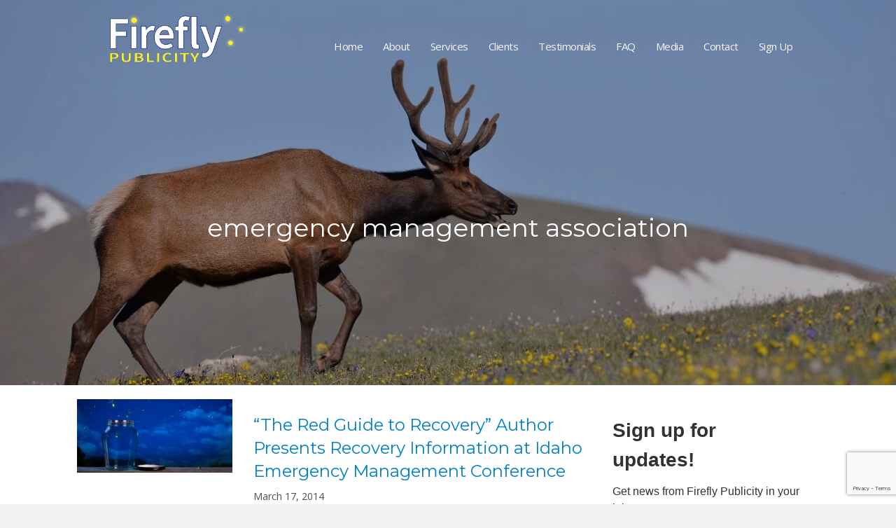

--- FILE ---
content_type: text/html; charset=UTF-8
request_url: https://www.fireflypublicity.com/tag/emergency-management-association/
body_size: 11557
content:
<!DOCTYPE html>
<html lang="en-US">
<head>
<meta charset="UTF-8" />
<meta name='viewport' content='width=device-width, initial-scale=1.0' />
<meta http-equiv='X-UA-Compatible' content='IE=edge' />
<link rel="profile" href="https://gmpg.org/xfn/11" />
<meta name='robots' content='index, follow, max-image-preview:large, max-snippet:-1, max-video-preview:-1' />

	<!-- This site is optimized with the Yoast SEO plugin v26.8 - https://yoast.com/product/yoast-seo-wordpress/ -->
	<title>emergency management association Archives - Firefly Publicity</title>
	<link rel="canonical" href="https://www.fireflypublicity.com/tag/emergency-management-association/" />
	<meta property="og:locale" content="en_US" />
	<meta property="og:type" content="article" />
	<meta property="og:title" content="emergency management association Archives - Firefly Publicity" />
	<meta property="og:url" content="https://www.fireflypublicity.com/tag/emergency-management-association/" />
	<meta property="og:site_name" content="Firefly Publicity" />
	<meta name="twitter:card" content="summary_large_image" />
	<script type="application/ld+json" class="yoast-schema-graph">{"@context":"https://schema.org","@graph":[{"@type":"CollectionPage","@id":"https://www.fireflypublicity.com/tag/emergency-management-association/","url":"https://www.fireflypublicity.com/tag/emergency-management-association/","name":"emergency management association Archives - Firefly Publicity","isPartOf":{"@id":"https://www.fireflypublicity.com/#website"},"breadcrumb":{"@id":"https://www.fireflypublicity.com/tag/emergency-management-association/#breadcrumb"},"inLanguage":"en-US"},{"@type":"BreadcrumbList","@id":"https://www.fireflypublicity.com/tag/emergency-management-association/#breadcrumb","itemListElement":[{"@type":"ListItem","position":1,"name":"Home","item":"https://www.fireflypublicity.com/"},{"@type":"ListItem","position":2,"name":"emergency management association"}]},{"@type":"WebSite","@id":"https://www.fireflypublicity.com/#website","url":"https://www.fireflypublicity.com/","name":"Firefly Publicity","description":"Public Relations for Outdoor Products","publisher":{"@id":"https://www.fireflypublicity.com/#organization"},"potentialAction":[{"@type":"SearchAction","target":{"@type":"EntryPoint","urlTemplate":"https://www.fireflypublicity.com/?s={search_term_string}"},"query-input":{"@type":"PropertyValueSpecification","valueRequired":true,"valueName":"search_term_string"}}],"inLanguage":"en-US"},{"@type":"Organization","@id":"https://www.fireflypublicity.com/#organization","name":"Firefly Publicity","url":"https://www.fireflypublicity.com/","logo":{"@type":"ImageObject","inLanguage":"en-US","@id":"https://www.fireflypublicity.com/#/schema/logo/image/","url":"https://www.fireflypublicity.com/wp-content/uploads/2023/02/firefly-logo-in-blue-type-smaller-size.jpg","contentUrl":"https://www.fireflypublicity.com/wp-content/uploads/2023/02/firefly-logo-in-blue-type-smaller-size.jpg","width":828,"height":301,"caption":"Firefly Publicity"},"image":{"@id":"https://www.fireflypublicity.com/#/schema/logo/image/"},"sameAs":["https://www.facebook.com/FireflyPublicity"]}]}</script>
	<!-- / Yoast SEO plugin. -->


<link rel='dns-prefetch' href='//fonts.googleapis.com' />
<link href='https://fonts.gstatic.com' crossorigin rel='preconnect' />
<link rel="alternate" type="application/rss+xml" title="Firefly Publicity &raquo; Feed" href="https://www.fireflypublicity.com/feed/" />
<link rel="alternate" type="application/rss+xml" title="Firefly Publicity &raquo; Comments Feed" href="https://www.fireflypublicity.com/comments/feed/" />
<link rel="alternate" type="application/rss+xml" title="Firefly Publicity &raquo; emergency management association Tag Feed" href="https://www.fireflypublicity.com/tag/emergency-management-association/feed/" />
<link rel="preload" href="https://www.fireflypublicity.com/wp-content/plugins/bb-plugin/fonts/fontawesome/5.15.4/webfonts/fa-solid-900.woff2" as="font" type="font/woff2" crossorigin="anonymous">
		<style>
			.lazyload,
			.lazyloading {
				max-width: 100%;
			}
		</style>
		<style id='wp-img-auto-sizes-contain-inline-css'>
img:is([sizes=auto i],[sizes^="auto," i]){contain-intrinsic-size:3000px 1500px}
/*# sourceURL=wp-img-auto-sizes-contain-inline-css */
</style>
<style id='wp-emoji-styles-inline-css'>

	img.wp-smiley, img.emoji {
		display: inline !important;
		border: none !important;
		box-shadow: none !important;
		height: 1em !important;
		width: 1em !important;
		margin: 0 0.07em !important;
		vertical-align: -0.1em !important;
		background: none !important;
		padding: 0 !important;
	}
/*# sourceURL=wp-emoji-styles-inline-css */
</style>
<style id='wp-block-library-inline-css'>
:root{--wp-block-synced-color:#7a00df;--wp-block-synced-color--rgb:122,0,223;--wp-bound-block-color:var(--wp-block-synced-color);--wp-editor-canvas-background:#ddd;--wp-admin-theme-color:#007cba;--wp-admin-theme-color--rgb:0,124,186;--wp-admin-theme-color-darker-10:#006ba1;--wp-admin-theme-color-darker-10--rgb:0,107,160.5;--wp-admin-theme-color-darker-20:#005a87;--wp-admin-theme-color-darker-20--rgb:0,90,135;--wp-admin-border-width-focus:2px}@media (min-resolution:192dpi){:root{--wp-admin-border-width-focus:1.5px}}.wp-element-button{cursor:pointer}:root .has-very-light-gray-background-color{background-color:#eee}:root .has-very-dark-gray-background-color{background-color:#313131}:root .has-very-light-gray-color{color:#eee}:root .has-very-dark-gray-color{color:#313131}:root .has-vivid-green-cyan-to-vivid-cyan-blue-gradient-background{background:linear-gradient(135deg,#00d084,#0693e3)}:root .has-purple-crush-gradient-background{background:linear-gradient(135deg,#34e2e4,#4721fb 50%,#ab1dfe)}:root .has-hazy-dawn-gradient-background{background:linear-gradient(135deg,#faaca8,#dad0ec)}:root .has-subdued-olive-gradient-background{background:linear-gradient(135deg,#fafae1,#67a671)}:root .has-atomic-cream-gradient-background{background:linear-gradient(135deg,#fdd79a,#004a59)}:root .has-nightshade-gradient-background{background:linear-gradient(135deg,#330968,#31cdcf)}:root .has-midnight-gradient-background{background:linear-gradient(135deg,#020381,#2874fc)}:root{--wp--preset--font-size--normal:16px;--wp--preset--font-size--huge:42px}.has-regular-font-size{font-size:1em}.has-larger-font-size{font-size:2.625em}.has-normal-font-size{font-size:var(--wp--preset--font-size--normal)}.has-huge-font-size{font-size:var(--wp--preset--font-size--huge)}.has-text-align-center{text-align:center}.has-text-align-left{text-align:left}.has-text-align-right{text-align:right}.has-fit-text{white-space:nowrap!important}#end-resizable-editor-section{display:none}.aligncenter{clear:both}.items-justified-left{justify-content:flex-start}.items-justified-center{justify-content:center}.items-justified-right{justify-content:flex-end}.items-justified-space-between{justify-content:space-between}.screen-reader-text{border:0;clip-path:inset(50%);height:1px;margin:-1px;overflow:hidden;padding:0;position:absolute;width:1px;word-wrap:normal!important}.screen-reader-text:focus{background-color:#ddd;clip-path:none;color:#444;display:block;font-size:1em;height:auto;left:5px;line-height:normal;padding:15px 23px 14px;text-decoration:none;top:5px;width:auto;z-index:100000}html :where(.has-border-color){border-style:solid}html :where([style*=border-top-color]){border-top-style:solid}html :where([style*=border-right-color]){border-right-style:solid}html :where([style*=border-bottom-color]){border-bottom-style:solid}html :where([style*=border-left-color]){border-left-style:solid}html :where([style*=border-width]){border-style:solid}html :where([style*=border-top-width]){border-top-style:solid}html :where([style*=border-right-width]){border-right-style:solid}html :where([style*=border-bottom-width]){border-bottom-style:solid}html :where([style*=border-left-width]){border-left-style:solid}html :where(img[class*=wp-image-]){height:auto;max-width:100%}:where(figure){margin:0 0 1em}html :where(.is-position-sticky){--wp-admin--admin-bar--position-offset:var(--wp-admin--admin-bar--height,0px)}@media screen and (max-width:600px){html :where(.is-position-sticky){--wp-admin--admin-bar--position-offset:0px}}

/*# sourceURL=wp-block-library-inline-css */
</style><style id='global-styles-inline-css'>
:root{--wp--preset--aspect-ratio--square: 1;--wp--preset--aspect-ratio--4-3: 4/3;--wp--preset--aspect-ratio--3-4: 3/4;--wp--preset--aspect-ratio--3-2: 3/2;--wp--preset--aspect-ratio--2-3: 2/3;--wp--preset--aspect-ratio--16-9: 16/9;--wp--preset--aspect-ratio--9-16: 9/16;--wp--preset--color--black: #000000;--wp--preset--color--cyan-bluish-gray: #abb8c3;--wp--preset--color--white: #ffffff;--wp--preset--color--pale-pink: #f78da7;--wp--preset--color--vivid-red: #cf2e2e;--wp--preset--color--luminous-vivid-orange: #ff6900;--wp--preset--color--luminous-vivid-amber: #fcb900;--wp--preset--color--light-green-cyan: #7bdcb5;--wp--preset--color--vivid-green-cyan: #00d084;--wp--preset--color--pale-cyan-blue: #8ed1fc;--wp--preset--color--vivid-cyan-blue: #0693e3;--wp--preset--color--vivid-purple: #9b51e0;--wp--preset--color--fl-heading-text: #007fc9;--wp--preset--color--fl-body-bg: #f2f2f2;--wp--preset--color--fl-body-text: #4f4f4f;--wp--preset--color--fl-accent: #007fc9;--wp--preset--color--fl-accent-hover: #0052af;--wp--preset--color--fl-topbar-bg: #d2d2d2;--wp--preset--color--fl-topbar-text: #ffffff;--wp--preset--color--fl-topbar-link: #428bca;--wp--preset--color--fl-topbar-hover: #428bca;--wp--preset--color--fl-header-bg: #ffffff;--wp--preset--color--fl-header-text: #000000;--wp--preset--color--fl-header-link: #2d2d2d;--wp--preset--color--fl-header-hover: #428bca;--wp--preset--color--fl-nav-bg: #ffffff;--wp--preset--color--fl-nav-link: #2d2d2d;--wp--preset--color--fl-nav-hover: #606060;--wp--preset--color--fl-content-bg: #ffffff;--wp--preset--color--fl-footer-widgets-bg: #1d3772;--wp--preset--color--fl-footer-widgets-text: #ffffff;--wp--preset--color--fl-footer-widgets-link: #ffffff;--wp--preset--color--fl-footer-widgets-hover: #e5eba9;--wp--preset--color--fl-footer-bg: #3a3a3a;--wp--preset--color--fl-footer-text: #ffffff;--wp--preset--color--fl-footer-link: #ffffff;--wp--preset--color--fl-footer-hover: #2498e5;--wp--preset--gradient--vivid-cyan-blue-to-vivid-purple: linear-gradient(135deg,rgb(6,147,227) 0%,rgb(155,81,224) 100%);--wp--preset--gradient--light-green-cyan-to-vivid-green-cyan: linear-gradient(135deg,rgb(122,220,180) 0%,rgb(0,208,130) 100%);--wp--preset--gradient--luminous-vivid-amber-to-luminous-vivid-orange: linear-gradient(135deg,rgb(252,185,0) 0%,rgb(255,105,0) 100%);--wp--preset--gradient--luminous-vivid-orange-to-vivid-red: linear-gradient(135deg,rgb(255,105,0) 0%,rgb(207,46,46) 100%);--wp--preset--gradient--very-light-gray-to-cyan-bluish-gray: linear-gradient(135deg,rgb(238,238,238) 0%,rgb(169,184,195) 100%);--wp--preset--gradient--cool-to-warm-spectrum: linear-gradient(135deg,rgb(74,234,220) 0%,rgb(151,120,209) 20%,rgb(207,42,186) 40%,rgb(238,44,130) 60%,rgb(251,105,98) 80%,rgb(254,248,76) 100%);--wp--preset--gradient--blush-light-purple: linear-gradient(135deg,rgb(255,206,236) 0%,rgb(152,150,240) 100%);--wp--preset--gradient--blush-bordeaux: linear-gradient(135deg,rgb(254,205,165) 0%,rgb(254,45,45) 50%,rgb(107,0,62) 100%);--wp--preset--gradient--luminous-dusk: linear-gradient(135deg,rgb(255,203,112) 0%,rgb(199,81,192) 50%,rgb(65,88,208) 100%);--wp--preset--gradient--pale-ocean: linear-gradient(135deg,rgb(255,245,203) 0%,rgb(182,227,212) 50%,rgb(51,167,181) 100%);--wp--preset--gradient--electric-grass: linear-gradient(135deg,rgb(202,248,128) 0%,rgb(113,206,126) 100%);--wp--preset--gradient--midnight: linear-gradient(135deg,rgb(2,3,129) 0%,rgb(40,116,252) 100%);--wp--preset--font-size--small: 13px;--wp--preset--font-size--medium: 20px;--wp--preset--font-size--large: 36px;--wp--preset--font-size--x-large: 42px;--wp--preset--spacing--20: 0.44rem;--wp--preset--spacing--30: 0.67rem;--wp--preset--spacing--40: 1rem;--wp--preset--spacing--50: 1.5rem;--wp--preset--spacing--60: 2.25rem;--wp--preset--spacing--70: 3.38rem;--wp--preset--spacing--80: 5.06rem;--wp--preset--shadow--natural: 6px 6px 9px rgba(0, 0, 0, 0.2);--wp--preset--shadow--deep: 12px 12px 50px rgba(0, 0, 0, 0.4);--wp--preset--shadow--sharp: 6px 6px 0px rgba(0, 0, 0, 0.2);--wp--preset--shadow--outlined: 6px 6px 0px -3px rgb(255, 255, 255), 6px 6px rgb(0, 0, 0);--wp--preset--shadow--crisp: 6px 6px 0px rgb(0, 0, 0);}:where(.is-layout-flex){gap: 0.5em;}:where(.is-layout-grid){gap: 0.5em;}body .is-layout-flex{display: flex;}.is-layout-flex{flex-wrap: wrap;align-items: center;}.is-layout-flex > :is(*, div){margin: 0;}body .is-layout-grid{display: grid;}.is-layout-grid > :is(*, div){margin: 0;}:where(.wp-block-columns.is-layout-flex){gap: 2em;}:where(.wp-block-columns.is-layout-grid){gap: 2em;}:where(.wp-block-post-template.is-layout-flex){gap: 1.25em;}:where(.wp-block-post-template.is-layout-grid){gap: 1.25em;}.has-black-color{color: var(--wp--preset--color--black) !important;}.has-cyan-bluish-gray-color{color: var(--wp--preset--color--cyan-bluish-gray) !important;}.has-white-color{color: var(--wp--preset--color--white) !important;}.has-pale-pink-color{color: var(--wp--preset--color--pale-pink) !important;}.has-vivid-red-color{color: var(--wp--preset--color--vivid-red) !important;}.has-luminous-vivid-orange-color{color: var(--wp--preset--color--luminous-vivid-orange) !important;}.has-luminous-vivid-amber-color{color: var(--wp--preset--color--luminous-vivid-amber) !important;}.has-light-green-cyan-color{color: var(--wp--preset--color--light-green-cyan) !important;}.has-vivid-green-cyan-color{color: var(--wp--preset--color--vivid-green-cyan) !important;}.has-pale-cyan-blue-color{color: var(--wp--preset--color--pale-cyan-blue) !important;}.has-vivid-cyan-blue-color{color: var(--wp--preset--color--vivid-cyan-blue) !important;}.has-vivid-purple-color{color: var(--wp--preset--color--vivid-purple) !important;}.has-black-background-color{background-color: var(--wp--preset--color--black) !important;}.has-cyan-bluish-gray-background-color{background-color: var(--wp--preset--color--cyan-bluish-gray) !important;}.has-white-background-color{background-color: var(--wp--preset--color--white) !important;}.has-pale-pink-background-color{background-color: var(--wp--preset--color--pale-pink) !important;}.has-vivid-red-background-color{background-color: var(--wp--preset--color--vivid-red) !important;}.has-luminous-vivid-orange-background-color{background-color: var(--wp--preset--color--luminous-vivid-orange) !important;}.has-luminous-vivid-amber-background-color{background-color: var(--wp--preset--color--luminous-vivid-amber) !important;}.has-light-green-cyan-background-color{background-color: var(--wp--preset--color--light-green-cyan) !important;}.has-vivid-green-cyan-background-color{background-color: var(--wp--preset--color--vivid-green-cyan) !important;}.has-pale-cyan-blue-background-color{background-color: var(--wp--preset--color--pale-cyan-blue) !important;}.has-vivid-cyan-blue-background-color{background-color: var(--wp--preset--color--vivid-cyan-blue) !important;}.has-vivid-purple-background-color{background-color: var(--wp--preset--color--vivid-purple) !important;}.has-black-border-color{border-color: var(--wp--preset--color--black) !important;}.has-cyan-bluish-gray-border-color{border-color: var(--wp--preset--color--cyan-bluish-gray) !important;}.has-white-border-color{border-color: var(--wp--preset--color--white) !important;}.has-pale-pink-border-color{border-color: var(--wp--preset--color--pale-pink) !important;}.has-vivid-red-border-color{border-color: var(--wp--preset--color--vivid-red) !important;}.has-luminous-vivid-orange-border-color{border-color: var(--wp--preset--color--luminous-vivid-orange) !important;}.has-luminous-vivid-amber-border-color{border-color: var(--wp--preset--color--luminous-vivid-amber) !important;}.has-light-green-cyan-border-color{border-color: var(--wp--preset--color--light-green-cyan) !important;}.has-vivid-green-cyan-border-color{border-color: var(--wp--preset--color--vivid-green-cyan) !important;}.has-pale-cyan-blue-border-color{border-color: var(--wp--preset--color--pale-cyan-blue) !important;}.has-vivid-cyan-blue-border-color{border-color: var(--wp--preset--color--vivid-cyan-blue) !important;}.has-vivid-purple-border-color{border-color: var(--wp--preset--color--vivid-purple) !important;}.has-vivid-cyan-blue-to-vivid-purple-gradient-background{background: var(--wp--preset--gradient--vivid-cyan-blue-to-vivid-purple) !important;}.has-light-green-cyan-to-vivid-green-cyan-gradient-background{background: var(--wp--preset--gradient--light-green-cyan-to-vivid-green-cyan) !important;}.has-luminous-vivid-amber-to-luminous-vivid-orange-gradient-background{background: var(--wp--preset--gradient--luminous-vivid-amber-to-luminous-vivid-orange) !important;}.has-luminous-vivid-orange-to-vivid-red-gradient-background{background: var(--wp--preset--gradient--luminous-vivid-orange-to-vivid-red) !important;}.has-very-light-gray-to-cyan-bluish-gray-gradient-background{background: var(--wp--preset--gradient--very-light-gray-to-cyan-bluish-gray) !important;}.has-cool-to-warm-spectrum-gradient-background{background: var(--wp--preset--gradient--cool-to-warm-spectrum) !important;}.has-blush-light-purple-gradient-background{background: var(--wp--preset--gradient--blush-light-purple) !important;}.has-blush-bordeaux-gradient-background{background: var(--wp--preset--gradient--blush-bordeaux) !important;}.has-luminous-dusk-gradient-background{background: var(--wp--preset--gradient--luminous-dusk) !important;}.has-pale-ocean-gradient-background{background: var(--wp--preset--gradient--pale-ocean) !important;}.has-electric-grass-gradient-background{background: var(--wp--preset--gradient--electric-grass) !important;}.has-midnight-gradient-background{background: var(--wp--preset--gradient--midnight) !important;}.has-small-font-size{font-size: var(--wp--preset--font-size--small) !important;}.has-medium-font-size{font-size: var(--wp--preset--font-size--medium) !important;}.has-large-font-size{font-size: var(--wp--preset--font-size--large) !important;}.has-x-large-font-size{font-size: var(--wp--preset--font-size--x-large) !important;}
/*# sourceURL=global-styles-inline-css */
</style>

<style id='classic-theme-styles-inline-css'>
/*! This file is auto-generated */
.wp-block-button__link{color:#fff;background-color:#32373c;border-radius:9999px;box-shadow:none;text-decoration:none;padding:calc(.667em + 2px) calc(1.333em + 2px);font-size:1.125em}.wp-block-file__button{background:#32373c;color:#fff;text-decoration:none}
/*# sourceURL=/wp-includes/css/classic-themes.min.css */
</style>
<link rel='stylesheet' id='vlp-public-css' href='https://www.fireflypublicity.com/wp-content/plugins/visual-link-preview/dist/public.css?ver=2.3.0' media='all' />
<link rel='stylesheet' id='font-awesome-5-css' href='https://www.fireflypublicity.com/wp-content/plugins/bb-plugin/fonts/fontawesome/5.15.4/css/all.min.css?ver=2.9.4.2' media='all' />
<link rel='stylesheet' id='fl-builder-layout-bundle-325694b842e1b71c75831153c6182d03-css' href='https://www.fireflypublicity.com/wp-content/uploads/bb-plugin/cache/325694b842e1b71c75831153c6182d03-layout-bundle.css?ver=2.9.4.2-1.5.2.1-20251125200437' media='all' />
<link rel='stylesheet' id='jquery-magnificpopup-css' href='https://www.fireflypublicity.com/wp-content/plugins/bb-plugin/css/jquery.magnificpopup.min.css?ver=2.9.4.2' media='all' />
<link rel='stylesheet' id='base-css' href='https://www.fireflypublicity.com/wp-content/themes/bb-theme/css/base.min.css?ver=1.7.16' media='all' />
<link rel='stylesheet' id='fl-automator-skin-css' href='https://www.fireflypublicity.com/wp-content/uploads/bb-theme/skin-67239f6b19dbe.css?ver=1.7.16' media='all' />
<link rel='stylesheet' id='fl-child-theme-css' href='https://www.fireflypublicity.com/wp-content/themes/bb-theme-child/style.css?ver=6.9' media='all' />
<link rel='stylesheet' id='fl-builder-google-fonts-a4143ce09dc484b166b6705d949fdcb5-css' href='//fonts.googleapis.com/css?family=Open+Sans%3A400%2C300%2C700%7CMontserrat%3A400%7CMerriweather+Sans%3A400&#038;ver=6.9' media='all' />
<script src="https://www.fireflypublicity.com/wp-includes/js/jquery/jquery.min.js?ver=3.7.1" id="jquery-core-js"></script>
<script src="https://www.fireflypublicity.com/wp-includes/js/jquery/jquery-migrate.min.js?ver=3.4.1" id="jquery-migrate-js"></script>
<link rel="https://api.w.org/" href="https://www.fireflypublicity.com/wp-json/" /><link rel="alternate" title="JSON" type="application/json" href="https://www.fireflypublicity.com/wp-json/wp/v2/tags/259" /><link rel="EditURI" type="application/rsd+xml" title="RSD" href="https://www.fireflypublicity.com/xmlrpc.php?rsd" />
<meta name="generator" content="WordPress 6.9" />
		<script>
			document.documentElement.className = document.documentElement.className.replace('no-js', 'js');
		</script>
				<style>
			.no-js img.lazyload {
				display: none;
			}

			figure.wp-block-image img.lazyloading {
				min-width: 150px;
			}

			.lazyload,
			.lazyloading {
				--smush-placeholder-width: 100px;
				--smush-placeholder-aspect-ratio: 1/1;
				width: var(--smush-image-width, var(--smush-placeholder-width)) !important;
				aspect-ratio: var(--smush-image-aspect-ratio, var(--smush-placeholder-aspect-ratio)) !important;
			}

						.lazyload, .lazyloading {
				opacity: 0;
			}

			.lazyloaded {
				opacity: 1;
				transition: opacity 400ms;
				transition-delay: 0ms;
			}

					</style>
		<link rel="icon" href="https://www.fireflypublicity.com/wp-content/uploads/2021/06/cropped-firefly-publicity-site-icon2-32x32.png" sizes="32x32" />
<link rel="icon" href="https://www.fireflypublicity.com/wp-content/uploads/2021/06/cropped-firefly-publicity-site-icon2-192x192.png" sizes="192x192" />
<link rel="apple-touch-icon" href="https://www.fireflypublicity.com/wp-content/uploads/2021/06/cropped-firefly-publicity-site-icon2-180x180.png" />
<meta name="msapplication-TileImage" content="https://www.fireflypublicity.com/wp-content/uploads/2021/06/cropped-firefly-publicity-site-icon2-270x270.png" />
<!-- Global site tag (gtag.js) - Google Analytics -->
<script async src="https://www.googletagmanager.com/gtag/js?id=UA-4341239-1"></script>
<script>
  window.dataLayer = window.dataLayer || [];
  function gtag(){dataLayer.push(arguments);}
  gtag('js', new Date());

  gtag('config', 'UA-4341239-1');
</script>

</head>
<body class="archive tag tag-emergency-management-association tag-259 wp-theme-bb-theme wp-child-theme-bb-theme-child fl-builder-2-9-4-2 fl-themer-1-5-2-1-20251125200437 fl-theme-1-7-16 fl-no-js fl-theme-builder-header fl-theme-builder-header-header-1 fl-theme-builder-archive fl-theme-builder-archive-other-post-layouts fl-framework-base fl-preset-default fl-full-width fl-search-active" itemscope="itemscope" itemtype="https://schema.org/WebPage">
<!-- Begin Constant Contact Active Forms -->
<script> var _ctct_m = "85a789e88700829040125660191bb2ae"; </script>
<script id="signupScript" src="//static.ctctcdn.com/js/signup-form-widget/current/signup-form-widget.min.js" async defer></script>
<!-- End Constant Contact Active Forms --><a aria-label="Skip to content" class="fl-screen-reader-text" href="#fl-main-content">Skip to content</a><div class="fl-page">
	<header class="fl-builder-content fl-builder-content-1777 fl-builder-global-templates-locked" data-post-id="1777" data-type="header" data-sticky="0" data-sticky-on="" data-sticky-breakpoint="medium" data-shrink="0" data-overlay="1" data-overlay-bg="transparent" data-shrink-image-height="50px" role="banner" itemscope="itemscope" itemtype="http://schema.org/WPHeader"><div class="fl-row fl-row-full-width fl-row-bg-color fl-node-60a6be50c392f fl-row-default-height fl-row-align-center" data-node="60a6be50c392f">
	<div class="fl-row-content-wrap">
						<div class="fl-row-content fl-row-fixed-width fl-node-content">
		
<div class="fl-col-group fl-node-60abb06ef20d5" data-node="60abb06ef20d5">
			<div class="fl-col fl-node-60abb06ef21f9 fl-col-bg-color fl-col-small" data-node="60abb06ef21f9">
	<div class="fl-col-content fl-node-content"><div class="fl-module fl-module-photo fl-node-60db4a2d789ad" data-node="60db4a2d789ad">
	<div class="fl-module-content fl-node-content">
		<div class="fl-photo fl-photo-align-center" itemscope itemtype="https://schema.org/ImageObject">
	<div class="fl-photo-content fl-photo-img-png">
				<img decoding="async" class="fl-photo-img wp-image-2295 size-full" src="https://www.fireflypublicity.com/wp-content/uploads/2021/06/firefly-publicity-logo-325x128-1.png" alt="Firefly Publicity logo" itemprop="image" height="128" width="325" title="firefly publicity logo-325x128"  data-no-lazy="1" srcset="https://www.fireflypublicity.com/wp-content/uploads/2021/06/firefly-publicity-logo-325x128-1.png 325w, https://www.fireflypublicity.com/wp-content/uploads/2021/06/firefly-publicity-logo-325x128-1-300x118.png 300w" sizes="(max-width: 325px) 100vw, 325px" />
					</div>
	</div>
	</div>
</div>
</div>
</div>
			<div class="fl-col fl-node-60abb06ef21fd fl-col-bg-color" data-node="60abb06ef21fd">
	<div class="fl-col-content fl-node-content"><div class="fl-module fl-module-menu fl-node-60a6be50c3937" data-node="60a6be50c3937">
	<div class="fl-module-content fl-node-content">
		<div class="fl-menu fl-menu-responsive-toggle-mobile">
	<button class="fl-menu-mobile-toggle hamburger-label" aria-label="Menu"><span class="fl-menu-icon svg-container"><svg version="1.1" class="hamburger-menu" xmlns="http://www.w3.org/2000/svg" xmlns:xlink="http://www.w3.org/1999/xlink" viewBox="0 0 512 512">
<rect class="fl-hamburger-menu-top" width="512" height="102"/>
<rect class="fl-hamburger-menu-middle" y="205" width="512" height="102"/>
<rect class="fl-hamburger-menu-bottom" y="410" width="512" height="102"/>
</svg>
</span><span class="fl-menu-mobile-toggle-label">Menu</span></button>	<div class="fl-clear"></div>
	<nav aria-label="Menu" itemscope="itemscope" itemtype="https://schema.org/SiteNavigationElement"><ul id="menu-primary-menu" class="menu fl-menu-horizontal fl-toggle-arrows"><li id="menu-item-1765" class="menu-item menu-item-type-post_type menu-item-object-page menu-item-home"><a href="https://www.fireflypublicity.com/">Home</a></li><li id="menu-item-1761" class="menu-item menu-item-type-post_type menu-item-object-page"><a href="https://www.fireflypublicity.com/about/">About</a></li><li id="menu-item-1764" class="menu-item menu-item-type-post_type menu-item-object-page"><a href="https://www.fireflypublicity.com/services/">Services</a></li><li id="menu-item-1824" class="menu-item menu-item-type-post_type menu-item-object-page"><a href="https://www.fireflypublicity.com/clients/">Clients</a></li><li id="menu-item-1763" class="menu-item menu-item-type-post_type menu-item-object-page"><a href="https://www.fireflypublicity.com/testimonials/">Testimonials</a></li><li id="menu-item-1795" class="menu-item menu-item-type-post_type menu-item-object-page"><a href="https://www.fireflypublicity.com/faq/">FAQ</a></li><li id="menu-item-1762" class="menu-item menu-item-type-post_type menu-item-object-page"><a href="https://www.fireflypublicity.com/media/">Media</a></li><li id="menu-item-1798" class="menu-item menu-item-type-post_type menu-item-object-page"><a href="https://www.fireflypublicity.com/contact/">Contact</a></li><li id="menu-item-2187" class="menu-item menu-item-type-post_type menu-item-object-page"><a href="https://www.fireflypublicity.com/sign-up/">Sign Up</a></li></ul></nav></div>
	</div>
</div>
</div>
</div>
	</div>
		</div>
	</div>
</div>
</header>	<div id="fl-main-content" class="fl-page-content" itemprop="mainContentOfPage" role="main">

		<div class="fl-builder-content fl-builder-content-2176 fl-builder-global-templates-locked" data-post-id="2176"><div class="fl-row fl-row-full-width fl-row-bg-photo fl-node-60b15c8310779 fl-row-custom-height fl-row-align-center fl-row-bg-overlay" data-node="60b15c8310779">
	<div class="fl-row-content-wrap">
						<div class="fl-row-content fl-row-fixed-width fl-node-content">
		
<div class="fl-col-group fl-node-60b15c831077a" data-node="60b15c831077a">
			<div class="fl-col fl-node-60b15c831077b fl-col-bg-color" data-node="60b15c831077b">
	<div class="fl-col-content fl-node-content"><div class="fl-module fl-module-heading fl-node-60b15c8310778" data-node="60b15c8310778">
	<div class="fl-module-content fl-node-content">
		<h1 class="fl-heading">
		<span class="fl-heading-text">emergency management association</span>
	</h1>
	</div>
</div>
</div>
</div>
	</div>
		</div>
	</div>
</div>
<div class="fl-row fl-row-fixed-width fl-row-bg-none fl-node-60b15e9559eb1 fl-row-default-height fl-row-align-center" data-node="60b15e9559eb1">
	<div class="fl-row-content-wrap">
						<div class="fl-row-content fl-row-fixed-width fl-node-content">
		
<div class="fl-col-group fl-node-60b15e955c8a2" data-node="60b15e955c8a2">
			<div class="fl-col fl-node-60b15e955c934 fl-col-bg-color" data-node="60b15e955c934">
	<div class="fl-col-content fl-node-content"><div class="fl-module fl-module-post-grid fl-node-60b15c8310777" data-node="60b15c8310777">
	<div class="fl-module-content fl-node-content">
			<div class="fl-post-feed" itemscope="itemscope" itemtype="https://schema.org/Collection">
	<div class="fl-post-feed-post fl-post-feed-image-beside fl-post-feed-image-fallback fl-post-align-left post-1329 post type-post status-publish format-standard hentry category-press-releases tag-disaster tag-earthquake tag-emergency-management-association tag-fire tag-flood tag-homeowner tag-hurricane tag-idaho tag-kim-emery tag-preparedness tag-sean-scott tag-speaker tag-the-red-guide-to-recovery tag-tornado" itemscope itemtype="https://schema.org/BlogPosting">

	<meta itemscope itemprop="mainEntityOfPage" itemtype="https://schema.org/WebPage" itemid="https://www.fireflypublicity.com/the-red-guide-to-recovery-author-presents-recovery-information-at-idaho-emergency-management-conference/" content="“The Red Guide to Recovery” Author Presents Recovery Information at Idaho Emergency Management Conference" /><meta itemprop="datePublished" content="2014-03-17" /><meta itemprop="dateModified" content="2014-03-17" /><div itemprop="publisher" itemscope itemtype="https://schema.org/Organization"><meta itemprop="name" content="Firefly Publicity"></div><div itemscope itemprop="author" itemtype="https://schema.org/Person"><meta itemprop="url" content="https://www.fireflypublicity.com/author/kimemery/" /><meta itemprop="name" content="Kim Emery" /></div><div itemprop="interactionStatistic" itemscope itemtype="https://schema.org/InteractionCounter"><meta itemprop="interactionType" content="https://schema.org/CommentAction" /><meta itemprop="userInteractionCount" content="0" /></div>	<div class="fl-post-feed-image">
	
	<a href="https://www.fireflypublicity.com/the-red-guide-to-recovery-author-presents-recovery-information-at-idaho-emergency-management-conference/" rel="bookmark" title="“The Red Guide to Recovery” Author Presents Recovery Information at Idaho Emergency Management Conference">
		<img width="300" height="142" data-src="https://www.fireflypublicity.com/wp-content/uploads/2021/05/firefly-publicity-1995x941-1-300x142.jpg" class="attachment-medium size-medium lazyload" alt="About Firefly Publicity" decoding="async" data-srcset="https://www.fireflypublicity.com/wp-content/uploads/2021/05/firefly-publicity-1995x941-1-300x142.jpg 300w, https://www.fireflypublicity.com/wp-content/uploads/2021/05/firefly-publicity-1995x941-1-1024x483.jpg 1024w, https://www.fireflypublicity.com/wp-content/uploads/2021/05/firefly-publicity-1995x941-1-768x362.jpg 768w, https://www.fireflypublicity.com/wp-content/uploads/2021/05/firefly-publicity-1995x941-1-1536x724.jpg 1536w, https://www.fireflypublicity.com/wp-content/uploads/2021/05/firefly-publicity-1995x941-1.jpg 1995w" data-sizes="(max-width: 300px) 100vw, 300px" src="[data-uri]" style="--smush-placeholder-width: 300px; --smush-placeholder-aspect-ratio: 300/142;" />	</a>

	
</div>

		<div class="fl-post-feed-text">
	
		<div class="fl-post-feed-header">

			<h3 class="fl-post-feed-title" itemprop="headline">
				<a href="https://www.fireflypublicity.com/the-red-guide-to-recovery-author-presents-recovery-information-at-idaho-emergency-management-conference/" rel="bookmark" title="“The Red Guide to Recovery” Author Presents Recovery Information at Idaho Emergency Management Conference">“The Red Guide to Recovery” Author Presents Recovery Information at Idaho Emergency Management Conference</a>
			</h3>

			
						<div class="fl-post-feed-meta">
																		<span class="fl-post-feed-date">
						March 17, 2014					</span>
											</div>
			
						<div class="fl-post-feed-meta-terms">
				<div class="fl-post-feed-terms">
					<span class="fl-terms-label">Posted in </span>
					<a href="https://www.fireflypublicity.com/category/press-releases/" rel="tag">Press Releases</a>				</div>
			</div>
			
			
		</div>

	
	
	
		
		
		
	</div>

	<div class="fl-clear"></div>
</div>
	</div>
<div class="fl-clear"></div>
	</div>
</div>
</div>
</div>
			<div class="fl-col fl-node-60b15e955c937 fl-col-bg-color fl-col-small" data-node="60b15e955c937">
	<div class="fl-col-content fl-node-content"><div class="fl-module fl-module-sidebar fl-node-60b15eacdbc90" data-node="60b15eacdbc90">
	<div class="fl-module-content fl-node-content">
		<aside id="custom_html-2" class="widget_text fl-widget widget_custom_html"><div class="textwidget custom-html-widget"><!-- Begin Constant Contact Inline Form Code -->
<div class="ctct-inline-form" data-form-id="1981f193-f33c-41c2-be33-d82b71a9b081"></div>
<!-- End Constant Contact Inline Form Code --></div></aside>
		<aside id="recent-posts-2" class="fl-widget widget_recent_entries">
		<h4 class="fl-widget-title">Recent Posts</h4>
		<ul>
											<li>
					<a href="https://www.fireflypublicity.com/this-winter-hiking-article-which-features-a-clients-insulated-boots-runs-in-several-weekly-publications-including-the-east-aurora-advertiser-and-the-springfield-journal-https-www-springvillejourna/">This winter hiking article which features a client&#8217;s insulated boots runs in several weekly publications including the East Aurora Advertiser and the Springfield Journal https://www.springvillejournal.com/articles/rod-gun-game-winter-hiking-finds-footing-across-wny/</a>
									</li>
											<li>
					<a href="https://www.fireflypublicity.com/this-footwear-review-is-posted-in-two-outdoor-media-outlets-doubling-the-audience/">This footwear review is posted in two outdoor media outlets &#8211; doubling the audience</a>
									</li>
											<li>
					<a href="https://www.fireflypublicity.com/outdoor-pr-firm-firefly-publicity-warns-clients-that-outdoor-gear-reviews-may-require-months-of-gear-testing-before-they-are-published/">Outdoor PR Firm Firefly Publicity warns clients that outdoor gear reviews may require months of gear testing before they are published</a>
									</li>
											<li>
					<a href="https://www.fireflypublicity.com/promoting-clients-products-as-holiday-gifts-can-be-very-impactful/">Promoting clients&#8217; products as holiday gifts can be very impactful</a>
									</li>
											<li>
					<a href="https://www.fireflypublicity.com/steelhead-outdoors-new-product-announcement-lands-in-guns-magazine/">Steelhead Outdoors new product announcement lands in Guns Magazine</a>
									</li>
					</ul>

		</aside><aside id="categories-2" class="fl-widget widget_categories"><h4 class="fl-widget-title">Categories</h4>
			<ul>
					<li class="cat-item cat-item-2"><a href="https://www.fireflypublicity.com/category/about-firefly-publicity/">About Firefly Publicity</a>
</li>
	<li class="cat-item cat-item-857"><a href="https://www.fireflypublicity.com/category/client-coverage/badass-tents/">Badass Tents</a>
</li>
	<li class="cat-item cat-item-15"><a href="https://www.fireflypublicity.com/category/press-releases/blue-sky-boatworks/">Blue Sky Boatworks</a>
</li>
	<li class="cat-item cat-item-1114"><a href="https://www.fireflypublicity.com/category/client-coverage/blumsafe/">BlumSafe</a>
</li>
	<li class="cat-item cat-item-853"><a href="https://www.fireflypublicity.com/category/client-coverage/carbontv-client-coverage/">CarbonTV</a>
</li>
	<li class="cat-item cat-item-16"><a href="https://www.fireflypublicity.com/category/press-releases/carbontv/">CarbonTV</a>
</li>
	<li class="cat-item cat-item-915"><a href="https://www.fireflypublicity.com/category/press-releases/chinelas/">Chinelas</a>
</li>
	<li class="cat-item cat-item-842"><a href="https://www.fireflypublicity.com/category/client-coverage/">Client Coverage</a>
</li>
	<li class="cat-item cat-item-17"><a href="https://www.fireflypublicity.com/category/press-releases/clifton-highlands-golf-club/">Clifton Highlands Golf Club</a>
</li>
	<li class="cat-item cat-item-18"><a href="https://www.fireflypublicity.com/category/press-releases/firedisc-cookers/">FireDisc Cookers</a>
</li>
	<li class="cat-item cat-item-852"><a href="https://www.fireflypublicity.com/category/client-coverage/firefly-publicity/">Firefly Publicity</a>
</li>
	<li class="cat-item cat-item-19"><a href="https://www.fireflypublicity.com/category/press-releases/grizzly-coolers/">Grizzly Coolers</a>
</li>
	<li class="cat-item cat-item-850"><a href="https://www.fireflypublicity.com/category/client-coverage/grizzly-coolers-client-coverage/">Grizzly Coolers</a>
</li>
	<li class="cat-item cat-item-20"><a href="https://www.fireflypublicity.com/category/press-releases/gunbroker-com/">Gunbroker.com</a>
</li>
	<li class="cat-item cat-item-21"><a href="https://www.fireflypublicity.com/category/press-releases/hookhunt/">HookHunt</a>
</li>
	<li class="cat-item cat-item-22"><a href="https://www.fireflypublicity.com/category/press-releases/irish-setter-apparel/">Irish Setter Apparel</a>
</li>
	<li class="cat-item cat-item-849"><a href="https://www.fireflypublicity.com/category/client-coverage/irish-setter-boots-client-coverage/">Irish Setter Boots</a>
</li>
	<li class="cat-item cat-item-3"><a href="https://www.fireflypublicity.com/category/irish-setter-boots/">Irish Setter Boots</a>
</li>
	<li class="cat-item cat-item-4"><a href="https://www.fireflypublicity.com/category/irish-setter-boots-press-releases/">Irish Setter Boots Press Releases</a>
</li>
	<li class="cat-item cat-item-23"><a href="https://www.fireflypublicity.com/category/press-releases/jackson-kayak/">Jackson Kayak</a>
</li>
	<li class="cat-item cat-item-1126"><a href="https://www.fireflypublicity.com/category/mil-usos-skincare/">Mil Usos skincare</a>
</li>
	<li class="cat-item cat-item-24"><a href="https://www.fireflypublicity.com/category/press-releases/mystery-tackle-box/">Mystery Tackle Box</a>
</li>
	<li class="cat-item cat-item-1155"><a href="https://www.fireflypublicity.com/category/press-releases/national-bowhunter-education-foundation-press-releases/">National Bowhunter Education Foundation</a>
</li>
	<li class="cat-item cat-item-856"><a href="https://www.fireflypublicity.com/category/client-coverage/national-bowhunter-education-foundation/">National Bowhunter Education Foundation</a>
</li>
	<li class="cat-item cat-item-854"><a href="https://www.fireflypublicity.com/category/client-coverage/nobl-pet-food/">NOBL Pet Food</a>
</li>
	<li class="cat-item cat-item-25"><a href="https://www.fireflypublicity.com/category/press-releases/norsemen-outdoors/">Norsemen Outdoors</a>
</li>
	<li class="cat-item cat-item-26"><a href="https://www.fireflypublicity.com/category/press-releases/nutrishield/">NutriShield</a>
</li>
	<li class="cat-item cat-item-5"><a href="https://www.fireflypublicity.com/category/orion-coolers/">Orion Coolers</a>
</li>
	<li class="cat-item cat-item-6"><a href="https://www.fireflypublicity.com/category/press-releases/">Press Releases</a>
</li>
	<li class="cat-item cat-item-855"><a href="https://www.fireflypublicity.com/category/public-relations/">Public Relations</a>
</li>
	<li class="cat-item cat-item-8"><a href="https://www.fireflypublicity.com/category/random/">Random</a>
</li>
	<li class="cat-item cat-item-9"><a href="https://www.fireflypublicity.com/category/press-releases/seriousbirdhunting-com/">SeriousBirdHunting.com</a>
</li>
	<li class="cat-item cat-item-851"><a href="https://www.fireflypublicity.com/category/client-coverage/steelhead-outdoors-client-coverage/">Steelhead Outdoors</a>
</li>
	<li class="cat-item cat-item-1152"><a href="https://www.fireflypublicity.com/category/press-releases/steelhead-outdoors-press-releases/">Steelhead Outdoors</a>
</li>
	<li class="cat-item cat-item-10"><a href="https://www.fireflypublicity.com/category/press-releases/stowmaster/">StowMaster</a>
</li>
	<li class="cat-item cat-item-12"><a href="https://www.fireflypublicity.com/category/press-releases/sure-shot/">Sure-Shot</a>
</li>
	<li class="cat-item cat-item-1"><a href="https://www.fireflypublicity.com/category/uncategorized/">Uncategorized</a>
</li>
	<li class="cat-item cat-item-14"><a href="https://www.fireflypublicity.com/category/press-releases/zippo-outdoors/">Zippo Outdoors</a>
</li>
			</ul>

			</aside>	</div>
</div>
</div>
</div>
	</div>
		</div>
	</div>
</div>
</div>
	</div><!-- .fl-page-content -->
		<footer class="fl-page-footer-wrap" itemscope="itemscope" itemtype="https://schema.org/WPFooter"  role="contentinfo">
		<div class="fl-page-footer-widgets">
	<div class="fl-page-footer-widgets-container container">
		<div class="fl-page-footer-widgets-row row">
		<div class="col-sm-4 col-md-4 fl-page-footer-widget-col fl-page-footer-widget-col-1"><aside id="text-4" class="fl-widget widget_text"><h4 class="fl-widget-title">Contact Us</h4>			<div class="textwidget"><p><a href="mailto:promote@fireflypublicity.com">promote@fireflypublicity.com</a></p>
<p>1860 Woodland Dr<br />
Red Wing, MN 55066</p>
<p>(651) 388-7896</p>
</div>
		</aside></div><div class="col-sm-4 col-md-4 fl-page-footer-widget-col fl-page-footer-widget-col-2"><aside id="text-3" class="fl-widget widget_text"><h4 class="fl-widget-title">Hours</h4>			<div class="textwidget"><p>Monday 8AM–5PM<br />
Tuesday 8AM–5PM<br />
Wednesday 8AM–5PM<br />
Thursday 8AM–5PM<br />
Friday 8AM-5PM<br />
Saturday Closed<br />
Sunday Closed</p>
</div>
		</aside></div><div class="col-sm-4 col-md-4 fl-page-footer-widget-col fl-page-footer-widget-col-3"><aside id="text-7" class="fl-widget widget_text">			<div class="textwidget"><h4>Get Media Alerts</h4>
<p><a href="https://www.fireflypublicity.com/sign-up/">Sign up to get press releases &amp; media alerts delivered to your inbox.</a><br />
 &nbsp;</p>
<h4>Follow Us</h4>
<p><a href="https://www.facebook.com/FireflyPublicity"><img decoding="async" class="wp-image-2076 alignleft lazyload" data-src="https://www.fireflypublicity.com/wp-content/uploads/2021/05/facebook-logo-150x150-1.png" alt="Facebook logo" width="60" height="60" src="[data-uri]" style="--smush-placeholder-width: 60px; --smush-placeholder-aspect-ratio: 60/60;" /></a></p>
</div>
		</aside></div>		</div>
	</div>
</div><!-- .fl-page-footer-widgets -->
<div class="fl-page-footer">
	<div class="fl-page-footer-container container">
		<div class="fl-page-footer-row row">
			<div class="col-sm-6 col-md-6 text-left clearfix"><div class="fl-page-footer-text fl-page-footer-text-1">© 2021 Firefly Publicity | Site by <a href="https://suebmedia.com">SB Media Group, LLC</a></div></div>			<div class="col-sm-6 col-md-6 text-right clearfix"><div class="fl-page-footer-text fl-page-footer-text-2"><a href="https://www.fireflypublicity.com/wp-admin">Login</a></div></div>		</div>
	</div>
</div><!-- .fl-page-footer -->
	</footer>
		</div><!-- .fl-page -->
<script type="speculationrules">
{"prefetch":[{"source":"document","where":{"and":[{"href_matches":"/*"},{"not":{"href_matches":["/wp-*.php","/wp-admin/*","/wp-content/uploads/*","/wp-content/*","/wp-content/plugins/*","/wp-content/themes/bb-theme-child/*","/wp-content/themes/bb-theme/*","/*\\?(.+)"]}},{"not":{"selector_matches":"a[rel~=\"nofollow\"]"}},{"not":{"selector_matches":".no-prefetch, .no-prefetch a"}}]},"eagerness":"conservative"}]}
</script>
<script src="https://www.fireflypublicity.com/wp-content/plugins/bb-plugin/js/jquery.imagesloaded.min.js?ver=2.9.4.2" id="imagesloaded-js"></script>
<script src="https://www.fireflypublicity.com/wp-content/plugins/bb-plugin/js/jquery.ba-throttle-debounce.min.js?ver=2.9.4.2" id="jquery-throttle-js"></script>
<script src="https://www.fireflypublicity.com/wp-content/uploads/bb-plugin/cache/06ac12a9c0447d64b48189e1c0bb6a3d-layout-bundle.js?ver=2.9.4.2-1.5.2.1-20251125200437" id="fl-builder-layout-bundle-06ac12a9c0447d64b48189e1c0bb6a3d-js"></script>
<script id="smush-lazy-load-js-before">
var smushLazyLoadOptions = {"autoResizingEnabled":false,"autoResizeOptions":{"precision":5,"skipAutoWidth":true}};
//# sourceURL=smush-lazy-load-js-before
</script>
<script src="https://www.fireflypublicity.com/wp-content/plugins/wp-smush-pro/app/assets/js/smush-lazy-load.min.js?ver=3.21.0" id="smush-lazy-load-js"></script>
<script src="https://www.fireflypublicity.com/wp-content/plugins/bb-plugin/js/jquery.magnificpopup.min.js?ver=2.9.4.2" id="jquery-magnificpopup-js"></script>
<script src="https://www.fireflypublicity.com/wp-content/plugins/bb-plugin/js/jquery.fitvids.min.js?ver=1.2" id="jquery-fitvids-js"></script>
<script id="fl-automator-js-extra">
var themeopts = {"medium_breakpoint":"992","mobile_breakpoint":"768","scrollTopPosition":"800"};
//# sourceURL=fl-automator-js-extra
</script>
<script src="https://www.fireflypublicity.com/wp-content/themes/bb-theme/js/theme.min.js?ver=1.7.16" id="fl-automator-js"></script>
<script id="wp-emoji-settings" type="application/json">
{"baseUrl":"https://s.w.org/images/core/emoji/17.0.2/72x72/","ext":".png","svgUrl":"https://s.w.org/images/core/emoji/17.0.2/svg/","svgExt":".svg","source":{"concatemoji":"https://www.fireflypublicity.com/wp-includes/js/wp-emoji-release.min.js?ver=6.9"}}
</script>
<script type="module">
/*! This file is auto-generated */
const a=JSON.parse(document.getElementById("wp-emoji-settings").textContent),o=(window._wpemojiSettings=a,"wpEmojiSettingsSupports"),s=["flag","emoji"];function i(e){try{var t={supportTests:e,timestamp:(new Date).valueOf()};sessionStorage.setItem(o,JSON.stringify(t))}catch(e){}}function c(e,t,n){e.clearRect(0,0,e.canvas.width,e.canvas.height),e.fillText(t,0,0);t=new Uint32Array(e.getImageData(0,0,e.canvas.width,e.canvas.height).data);e.clearRect(0,0,e.canvas.width,e.canvas.height),e.fillText(n,0,0);const a=new Uint32Array(e.getImageData(0,0,e.canvas.width,e.canvas.height).data);return t.every((e,t)=>e===a[t])}function p(e,t){e.clearRect(0,0,e.canvas.width,e.canvas.height),e.fillText(t,0,0);var n=e.getImageData(16,16,1,1);for(let e=0;e<n.data.length;e++)if(0!==n.data[e])return!1;return!0}function u(e,t,n,a){switch(t){case"flag":return n(e,"\ud83c\udff3\ufe0f\u200d\u26a7\ufe0f","\ud83c\udff3\ufe0f\u200b\u26a7\ufe0f")?!1:!n(e,"\ud83c\udde8\ud83c\uddf6","\ud83c\udde8\u200b\ud83c\uddf6")&&!n(e,"\ud83c\udff4\udb40\udc67\udb40\udc62\udb40\udc65\udb40\udc6e\udb40\udc67\udb40\udc7f","\ud83c\udff4\u200b\udb40\udc67\u200b\udb40\udc62\u200b\udb40\udc65\u200b\udb40\udc6e\u200b\udb40\udc67\u200b\udb40\udc7f");case"emoji":return!a(e,"\ud83e\u1fac8")}return!1}function f(e,t,n,a){let r;const o=(r="undefined"!=typeof WorkerGlobalScope&&self instanceof WorkerGlobalScope?new OffscreenCanvas(300,150):document.createElement("canvas")).getContext("2d",{willReadFrequently:!0}),s=(o.textBaseline="top",o.font="600 32px Arial",{});return e.forEach(e=>{s[e]=t(o,e,n,a)}),s}function r(e){var t=document.createElement("script");t.src=e,t.defer=!0,document.head.appendChild(t)}a.supports={everything:!0,everythingExceptFlag:!0},new Promise(t=>{let n=function(){try{var e=JSON.parse(sessionStorage.getItem(o));if("object"==typeof e&&"number"==typeof e.timestamp&&(new Date).valueOf()<e.timestamp+604800&&"object"==typeof e.supportTests)return e.supportTests}catch(e){}return null}();if(!n){if("undefined"!=typeof Worker&&"undefined"!=typeof OffscreenCanvas&&"undefined"!=typeof URL&&URL.createObjectURL&&"undefined"!=typeof Blob)try{var e="postMessage("+f.toString()+"("+[JSON.stringify(s),u.toString(),c.toString(),p.toString()].join(",")+"));",a=new Blob([e],{type:"text/javascript"});const r=new Worker(URL.createObjectURL(a),{name:"wpTestEmojiSupports"});return void(r.onmessage=e=>{i(n=e.data),r.terminate(),t(n)})}catch(e){}i(n=f(s,u,c,p))}t(n)}).then(e=>{for(const n in e)a.supports[n]=e[n],a.supports.everything=a.supports.everything&&a.supports[n],"flag"!==n&&(a.supports.everythingExceptFlag=a.supports.everythingExceptFlag&&a.supports[n]);var t;a.supports.everythingExceptFlag=a.supports.everythingExceptFlag&&!a.supports.flag,a.supports.everything||((t=a.source||{}).concatemoji?r(t.concatemoji):t.wpemoji&&t.twemoji&&(r(t.twemoji),r(t.wpemoji)))});
//# sourceURL=https://www.fireflypublicity.com/wp-includes/js/wp-emoji-loader.min.js
</script>
<!-- Begin Constant Contact Active Forms -->
<script> var _ctct_m = "85a789e88700829040125660191bb2ae"; </script>
<script id="signupScript" src="//static.ctctcdn.com/js/signup-form-widget/current/signup-form-widget.min.js" async defer></script>
<!-- End Constant Contact Active Forms --></body>
</html>


--- FILE ---
content_type: text/html; charset=utf-8
request_url: https://www.google.com/recaptcha/api2/anchor?ar=1&k=6LfHrSkUAAAAAPnKk5cT6JuKlKPzbwyTYuO8--Vr&co=aHR0cHM6Ly93d3cuZmlyZWZseXB1YmxpY2l0eS5jb206NDQz&hl=en&v=PoyoqOPhxBO7pBk68S4YbpHZ&size=invisible&anchor-ms=20000&execute-ms=30000&cb=e0amdct4x8bx
body_size: 49630
content:
<!DOCTYPE HTML><html dir="ltr" lang="en"><head><meta http-equiv="Content-Type" content="text/html; charset=UTF-8">
<meta http-equiv="X-UA-Compatible" content="IE=edge">
<title>reCAPTCHA</title>
<style type="text/css">
/* cyrillic-ext */
@font-face {
  font-family: 'Roboto';
  font-style: normal;
  font-weight: 400;
  font-stretch: 100%;
  src: url(//fonts.gstatic.com/s/roboto/v48/KFO7CnqEu92Fr1ME7kSn66aGLdTylUAMa3GUBHMdazTgWw.woff2) format('woff2');
  unicode-range: U+0460-052F, U+1C80-1C8A, U+20B4, U+2DE0-2DFF, U+A640-A69F, U+FE2E-FE2F;
}
/* cyrillic */
@font-face {
  font-family: 'Roboto';
  font-style: normal;
  font-weight: 400;
  font-stretch: 100%;
  src: url(//fonts.gstatic.com/s/roboto/v48/KFO7CnqEu92Fr1ME7kSn66aGLdTylUAMa3iUBHMdazTgWw.woff2) format('woff2');
  unicode-range: U+0301, U+0400-045F, U+0490-0491, U+04B0-04B1, U+2116;
}
/* greek-ext */
@font-face {
  font-family: 'Roboto';
  font-style: normal;
  font-weight: 400;
  font-stretch: 100%;
  src: url(//fonts.gstatic.com/s/roboto/v48/KFO7CnqEu92Fr1ME7kSn66aGLdTylUAMa3CUBHMdazTgWw.woff2) format('woff2');
  unicode-range: U+1F00-1FFF;
}
/* greek */
@font-face {
  font-family: 'Roboto';
  font-style: normal;
  font-weight: 400;
  font-stretch: 100%;
  src: url(//fonts.gstatic.com/s/roboto/v48/KFO7CnqEu92Fr1ME7kSn66aGLdTylUAMa3-UBHMdazTgWw.woff2) format('woff2');
  unicode-range: U+0370-0377, U+037A-037F, U+0384-038A, U+038C, U+038E-03A1, U+03A3-03FF;
}
/* math */
@font-face {
  font-family: 'Roboto';
  font-style: normal;
  font-weight: 400;
  font-stretch: 100%;
  src: url(//fonts.gstatic.com/s/roboto/v48/KFO7CnqEu92Fr1ME7kSn66aGLdTylUAMawCUBHMdazTgWw.woff2) format('woff2');
  unicode-range: U+0302-0303, U+0305, U+0307-0308, U+0310, U+0312, U+0315, U+031A, U+0326-0327, U+032C, U+032F-0330, U+0332-0333, U+0338, U+033A, U+0346, U+034D, U+0391-03A1, U+03A3-03A9, U+03B1-03C9, U+03D1, U+03D5-03D6, U+03F0-03F1, U+03F4-03F5, U+2016-2017, U+2034-2038, U+203C, U+2040, U+2043, U+2047, U+2050, U+2057, U+205F, U+2070-2071, U+2074-208E, U+2090-209C, U+20D0-20DC, U+20E1, U+20E5-20EF, U+2100-2112, U+2114-2115, U+2117-2121, U+2123-214F, U+2190, U+2192, U+2194-21AE, U+21B0-21E5, U+21F1-21F2, U+21F4-2211, U+2213-2214, U+2216-22FF, U+2308-230B, U+2310, U+2319, U+231C-2321, U+2336-237A, U+237C, U+2395, U+239B-23B7, U+23D0, U+23DC-23E1, U+2474-2475, U+25AF, U+25B3, U+25B7, U+25BD, U+25C1, U+25CA, U+25CC, U+25FB, U+266D-266F, U+27C0-27FF, U+2900-2AFF, U+2B0E-2B11, U+2B30-2B4C, U+2BFE, U+3030, U+FF5B, U+FF5D, U+1D400-1D7FF, U+1EE00-1EEFF;
}
/* symbols */
@font-face {
  font-family: 'Roboto';
  font-style: normal;
  font-weight: 400;
  font-stretch: 100%;
  src: url(//fonts.gstatic.com/s/roboto/v48/KFO7CnqEu92Fr1ME7kSn66aGLdTylUAMaxKUBHMdazTgWw.woff2) format('woff2');
  unicode-range: U+0001-000C, U+000E-001F, U+007F-009F, U+20DD-20E0, U+20E2-20E4, U+2150-218F, U+2190, U+2192, U+2194-2199, U+21AF, U+21E6-21F0, U+21F3, U+2218-2219, U+2299, U+22C4-22C6, U+2300-243F, U+2440-244A, U+2460-24FF, U+25A0-27BF, U+2800-28FF, U+2921-2922, U+2981, U+29BF, U+29EB, U+2B00-2BFF, U+4DC0-4DFF, U+FFF9-FFFB, U+10140-1018E, U+10190-1019C, U+101A0, U+101D0-101FD, U+102E0-102FB, U+10E60-10E7E, U+1D2C0-1D2D3, U+1D2E0-1D37F, U+1F000-1F0FF, U+1F100-1F1AD, U+1F1E6-1F1FF, U+1F30D-1F30F, U+1F315, U+1F31C, U+1F31E, U+1F320-1F32C, U+1F336, U+1F378, U+1F37D, U+1F382, U+1F393-1F39F, U+1F3A7-1F3A8, U+1F3AC-1F3AF, U+1F3C2, U+1F3C4-1F3C6, U+1F3CA-1F3CE, U+1F3D4-1F3E0, U+1F3ED, U+1F3F1-1F3F3, U+1F3F5-1F3F7, U+1F408, U+1F415, U+1F41F, U+1F426, U+1F43F, U+1F441-1F442, U+1F444, U+1F446-1F449, U+1F44C-1F44E, U+1F453, U+1F46A, U+1F47D, U+1F4A3, U+1F4B0, U+1F4B3, U+1F4B9, U+1F4BB, U+1F4BF, U+1F4C8-1F4CB, U+1F4D6, U+1F4DA, U+1F4DF, U+1F4E3-1F4E6, U+1F4EA-1F4ED, U+1F4F7, U+1F4F9-1F4FB, U+1F4FD-1F4FE, U+1F503, U+1F507-1F50B, U+1F50D, U+1F512-1F513, U+1F53E-1F54A, U+1F54F-1F5FA, U+1F610, U+1F650-1F67F, U+1F687, U+1F68D, U+1F691, U+1F694, U+1F698, U+1F6AD, U+1F6B2, U+1F6B9-1F6BA, U+1F6BC, U+1F6C6-1F6CF, U+1F6D3-1F6D7, U+1F6E0-1F6EA, U+1F6F0-1F6F3, U+1F6F7-1F6FC, U+1F700-1F7FF, U+1F800-1F80B, U+1F810-1F847, U+1F850-1F859, U+1F860-1F887, U+1F890-1F8AD, U+1F8B0-1F8BB, U+1F8C0-1F8C1, U+1F900-1F90B, U+1F93B, U+1F946, U+1F984, U+1F996, U+1F9E9, U+1FA00-1FA6F, U+1FA70-1FA7C, U+1FA80-1FA89, U+1FA8F-1FAC6, U+1FACE-1FADC, U+1FADF-1FAE9, U+1FAF0-1FAF8, U+1FB00-1FBFF;
}
/* vietnamese */
@font-face {
  font-family: 'Roboto';
  font-style: normal;
  font-weight: 400;
  font-stretch: 100%;
  src: url(//fonts.gstatic.com/s/roboto/v48/KFO7CnqEu92Fr1ME7kSn66aGLdTylUAMa3OUBHMdazTgWw.woff2) format('woff2');
  unicode-range: U+0102-0103, U+0110-0111, U+0128-0129, U+0168-0169, U+01A0-01A1, U+01AF-01B0, U+0300-0301, U+0303-0304, U+0308-0309, U+0323, U+0329, U+1EA0-1EF9, U+20AB;
}
/* latin-ext */
@font-face {
  font-family: 'Roboto';
  font-style: normal;
  font-weight: 400;
  font-stretch: 100%;
  src: url(//fonts.gstatic.com/s/roboto/v48/KFO7CnqEu92Fr1ME7kSn66aGLdTylUAMa3KUBHMdazTgWw.woff2) format('woff2');
  unicode-range: U+0100-02BA, U+02BD-02C5, U+02C7-02CC, U+02CE-02D7, U+02DD-02FF, U+0304, U+0308, U+0329, U+1D00-1DBF, U+1E00-1E9F, U+1EF2-1EFF, U+2020, U+20A0-20AB, U+20AD-20C0, U+2113, U+2C60-2C7F, U+A720-A7FF;
}
/* latin */
@font-face {
  font-family: 'Roboto';
  font-style: normal;
  font-weight: 400;
  font-stretch: 100%;
  src: url(//fonts.gstatic.com/s/roboto/v48/KFO7CnqEu92Fr1ME7kSn66aGLdTylUAMa3yUBHMdazQ.woff2) format('woff2');
  unicode-range: U+0000-00FF, U+0131, U+0152-0153, U+02BB-02BC, U+02C6, U+02DA, U+02DC, U+0304, U+0308, U+0329, U+2000-206F, U+20AC, U+2122, U+2191, U+2193, U+2212, U+2215, U+FEFF, U+FFFD;
}
/* cyrillic-ext */
@font-face {
  font-family: 'Roboto';
  font-style: normal;
  font-weight: 500;
  font-stretch: 100%;
  src: url(//fonts.gstatic.com/s/roboto/v48/KFO7CnqEu92Fr1ME7kSn66aGLdTylUAMa3GUBHMdazTgWw.woff2) format('woff2');
  unicode-range: U+0460-052F, U+1C80-1C8A, U+20B4, U+2DE0-2DFF, U+A640-A69F, U+FE2E-FE2F;
}
/* cyrillic */
@font-face {
  font-family: 'Roboto';
  font-style: normal;
  font-weight: 500;
  font-stretch: 100%;
  src: url(//fonts.gstatic.com/s/roboto/v48/KFO7CnqEu92Fr1ME7kSn66aGLdTylUAMa3iUBHMdazTgWw.woff2) format('woff2');
  unicode-range: U+0301, U+0400-045F, U+0490-0491, U+04B0-04B1, U+2116;
}
/* greek-ext */
@font-face {
  font-family: 'Roboto';
  font-style: normal;
  font-weight: 500;
  font-stretch: 100%;
  src: url(//fonts.gstatic.com/s/roboto/v48/KFO7CnqEu92Fr1ME7kSn66aGLdTylUAMa3CUBHMdazTgWw.woff2) format('woff2');
  unicode-range: U+1F00-1FFF;
}
/* greek */
@font-face {
  font-family: 'Roboto';
  font-style: normal;
  font-weight: 500;
  font-stretch: 100%;
  src: url(//fonts.gstatic.com/s/roboto/v48/KFO7CnqEu92Fr1ME7kSn66aGLdTylUAMa3-UBHMdazTgWw.woff2) format('woff2');
  unicode-range: U+0370-0377, U+037A-037F, U+0384-038A, U+038C, U+038E-03A1, U+03A3-03FF;
}
/* math */
@font-face {
  font-family: 'Roboto';
  font-style: normal;
  font-weight: 500;
  font-stretch: 100%;
  src: url(//fonts.gstatic.com/s/roboto/v48/KFO7CnqEu92Fr1ME7kSn66aGLdTylUAMawCUBHMdazTgWw.woff2) format('woff2');
  unicode-range: U+0302-0303, U+0305, U+0307-0308, U+0310, U+0312, U+0315, U+031A, U+0326-0327, U+032C, U+032F-0330, U+0332-0333, U+0338, U+033A, U+0346, U+034D, U+0391-03A1, U+03A3-03A9, U+03B1-03C9, U+03D1, U+03D5-03D6, U+03F0-03F1, U+03F4-03F5, U+2016-2017, U+2034-2038, U+203C, U+2040, U+2043, U+2047, U+2050, U+2057, U+205F, U+2070-2071, U+2074-208E, U+2090-209C, U+20D0-20DC, U+20E1, U+20E5-20EF, U+2100-2112, U+2114-2115, U+2117-2121, U+2123-214F, U+2190, U+2192, U+2194-21AE, U+21B0-21E5, U+21F1-21F2, U+21F4-2211, U+2213-2214, U+2216-22FF, U+2308-230B, U+2310, U+2319, U+231C-2321, U+2336-237A, U+237C, U+2395, U+239B-23B7, U+23D0, U+23DC-23E1, U+2474-2475, U+25AF, U+25B3, U+25B7, U+25BD, U+25C1, U+25CA, U+25CC, U+25FB, U+266D-266F, U+27C0-27FF, U+2900-2AFF, U+2B0E-2B11, U+2B30-2B4C, U+2BFE, U+3030, U+FF5B, U+FF5D, U+1D400-1D7FF, U+1EE00-1EEFF;
}
/* symbols */
@font-face {
  font-family: 'Roboto';
  font-style: normal;
  font-weight: 500;
  font-stretch: 100%;
  src: url(//fonts.gstatic.com/s/roboto/v48/KFO7CnqEu92Fr1ME7kSn66aGLdTylUAMaxKUBHMdazTgWw.woff2) format('woff2');
  unicode-range: U+0001-000C, U+000E-001F, U+007F-009F, U+20DD-20E0, U+20E2-20E4, U+2150-218F, U+2190, U+2192, U+2194-2199, U+21AF, U+21E6-21F0, U+21F3, U+2218-2219, U+2299, U+22C4-22C6, U+2300-243F, U+2440-244A, U+2460-24FF, U+25A0-27BF, U+2800-28FF, U+2921-2922, U+2981, U+29BF, U+29EB, U+2B00-2BFF, U+4DC0-4DFF, U+FFF9-FFFB, U+10140-1018E, U+10190-1019C, U+101A0, U+101D0-101FD, U+102E0-102FB, U+10E60-10E7E, U+1D2C0-1D2D3, U+1D2E0-1D37F, U+1F000-1F0FF, U+1F100-1F1AD, U+1F1E6-1F1FF, U+1F30D-1F30F, U+1F315, U+1F31C, U+1F31E, U+1F320-1F32C, U+1F336, U+1F378, U+1F37D, U+1F382, U+1F393-1F39F, U+1F3A7-1F3A8, U+1F3AC-1F3AF, U+1F3C2, U+1F3C4-1F3C6, U+1F3CA-1F3CE, U+1F3D4-1F3E0, U+1F3ED, U+1F3F1-1F3F3, U+1F3F5-1F3F7, U+1F408, U+1F415, U+1F41F, U+1F426, U+1F43F, U+1F441-1F442, U+1F444, U+1F446-1F449, U+1F44C-1F44E, U+1F453, U+1F46A, U+1F47D, U+1F4A3, U+1F4B0, U+1F4B3, U+1F4B9, U+1F4BB, U+1F4BF, U+1F4C8-1F4CB, U+1F4D6, U+1F4DA, U+1F4DF, U+1F4E3-1F4E6, U+1F4EA-1F4ED, U+1F4F7, U+1F4F9-1F4FB, U+1F4FD-1F4FE, U+1F503, U+1F507-1F50B, U+1F50D, U+1F512-1F513, U+1F53E-1F54A, U+1F54F-1F5FA, U+1F610, U+1F650-1F67F, U+1F687, U+1F68D, U+1F691, U+1F694, U+1F698, U+1F6AD, U+1F6B2, U+1F6B9-1F6BA, U+1F6BC, U+1F6C6-1F6CF, U+1F6D3-1F6D7, U+1F6E0-1F6EA, U+1F6F0-1F6F3, U+1F6F7-1F6FC, U+1F700-1F7FF, U+1F800-1F80B, U+1F810-1F847, U+1F850-1F859, U+1F860-1F887, U+1F890-1F8AD, U+1F8B0-1F8BB, U+1F8C0-1F8C1, U+1F900-1F90B, U+1F93B, U+1F946, U+1F984, U+1F996, U+1F9E9, U+1FA00-1FA6F, U+1FA70-1FA7C, U+1FA80-1FA89, U+1FA8F-1FAC6, U+1FACE-1FADC, U+1FADF-1FAE9, U+1FAF0-1FAF8, U+1FB00-1FBFF;
}
/* vietnamese */
@font-face {
  font-family: 'Roboto';
  font-style: normal;
  font-weight: 500;
  font-stretch: 100%;
  src: url(//fonts.gstatic.com/s/roboto/v48/KFO7CnqEu92Fr1ME7kSn66aGLdTylUAMa3OUBHMdazTgWw.woff2) format('woff2');
  unicode-range: U+0102-0103, U+0110-0111, U+0128-0129, U+0168-0169, U+01A0-01A1, U+01AF-01B0, U+0300-0301, U+0303-0304, U+0308-0309, U+0323, U+0329, U+1EA0-1EF9, U+20AB;
}
/* latin-ext */
@font-face {
  font-family: 'Roboto';
  font-style: normal;
  font-weight: 500;
  font-stretch: 100%;
  src: url(//fonts.gstatic.com/s/roboto/v48/KFO7CnqEu92Fr1ME7kSn66aGLdTylUAMa3KUBHMdazTgWw.woff2) format('woff2');
  unicode-range: U+0100-02BA, U+02BD-02C5, U+02C7-02CC, U+02CE-02D7, U+02DD-02FF, U+0304, U+0308, U+0329, U+1D00-1DBF, U+1E00-1E9F, U+1EF2-1EFF, U+2020, U+20A0-20AB, U+20AD-20C0, U+2113, U+2C60-2C7F, U+A720-A7FF;
}
/* latin */
@font-face {
  font-family: 'Roboto';
  font-style: normal;
  font-weight: 500;
  font-stretch: 100%;
  src: url(//fonts.gstatic.com/s/roboto/v48/KFO7CnqEu92Fr1ME7kSn66aGLdTylUAMa3yUBHMdazQ.woff2) format('woff2');
  unicode-range: U+0000-00FF, U+0131, U+0152-0153, U+02BB-02BC, U+02C6, U+02DA, U+02DC, U+0304, U+0308, U+0329, U+2000-206F, U+20AC, U+2122, U+2191, U+2193, U+2212, U+2215, U+FEFF, U+FFFD;
}
/* cyrillic-ext */
@font-face {
  font-family: 'Roboto';
  font-style: normal;
  font-weight: 900;
  font-stretch: 100%;
  src: url(//fonts.gstatic.com/s/roboto/v48/KFO7CnqEu92Fr1ME7kSn66aGLdTylUAMa3GUBHMdazTgWw.woff2) format('woff2');
  unicode-range: U+0460-052F, U+1C80-1C8A, U+20B4, U+2DE0-2DFF, U+A640-A69F, U+FE2E-FE2F;
}
/* cyrillic */
@font-face {
  font-family: 'Roboto';
  font-style: normal;
  font-weight: 900;
  font-stretch: 100%;
  src: url(//fonts.gstatic.com/s/roboto/v48/KFO7CnqEu92Fr1ME7kSn66aGLdTylUAMa3iUBHMdazTgWw.woff2) format('woff2');
  unicode-range: U+0301, U+0400-045F, U+0490-0491, U+04B0-04B1, U+2116;
}
/* greek-ext */
@font-face {
  font-family: 'Roboto';
  font-style: normal;
  font-weight: 900;
  font-stretch: 100%;
  src: url(//fonts.gstatic.com/s/roboto/v48/KFO7CnqEu92Fr1ME7kSn66aGLdTylUAMa3CUBHMdazTgWw.woff2) format('woff2');
  unicode-range: U+1F00-1FFF;
}
/* greek */
@font-face {
  font-family: 'Roboto';
  font-style: normal;
  font-weight: 900;
  font-stretch: 100%;
  src: url(//fonts.gstatic.com/s/roboto/v48/KFO7CnqEu92Fr1ME7kSn66aGLdTylUAMa3-UBHMdazTgWw.woff2) format('woff2');
  unicode-range: U+0370-0377, U+037A-037F, U+0384-038A, U+038C, U+038E-03A1, U+03A3-03FF;
}
/* math */
@font-face {
  font-family: 'Roboto';
  font-style: normal;
  font-weight: 900;
  font-stretch: 100%;
  src: url(//fonts.gstatic.com/s/roboto/v48/KFO7CnqEu92Fr1ME7kSn66aGLdTylUAMawCUBHMdazTgWw.woff2) format('woff2');
  unicode-range: U+0302-0303, U+0305, U+0307-0308, U+0310, U+0312, U+0315, U+031A, U+0326-0327, U+032C, U+032F-0330, U+0332-0333, U+0338, U+033A, U+0346, U+034D, U+0391-03A1, U+03A3-03A9, U+03B1-03C9, U+03D1, U+03D5-03D6, U+03F0-03F1, U+03F4-03F5, U+2016-2017, U+2034-2038, U+203C, U+2040, U+2043, U+2047, U+2050, U+2057, U+205F, U+2070-2071, U+2074-208E, U+2090-209C, U+20D0-20DC, U+20E1, U+20E5-20EF, U+2100-2112, U+2114-2115, U+2117-2121, U+2123-214F, U+2190, U+2192, U+2194-21AE, U+21B0-21E5, U+21F1-21F2, U+21F4-2211, U+2213-2214, U+2216-22FF, U+2308-230B, U+2310, U+2319, U+231C-2321, U+2336-237A, U+237C, U+2395, U+239B-23B7, U+23D0, U+23DC-23E1, U+2474-2475, U+25AF, U+25B3, U+25B7, U+25BD, U+25C1, U+25CA, U+25CC, U+25FB, U+266D-266F, U+27C0-27FF, U+2900-2AFF, U+2B0E-2B11, U+2B30-2B4C, U+2BFE, U+3030, U+FF5B, U+FF5D, U+1D400-1D7FF, U+1EE00-1EEFF;
}
/* symbols */
@font-face {
  font-family: 'Roboto';
  font-style: normal;
  font-weight: 900;
  font-stretch: 100%;
  src: url(//fonts.gstatic.com/s/roboto/v48/KFO7CnqEu92Fr1ME7kSn66aGLdTylUAMaxKUBHMdazTgWw.woff2) format('woff2');
  unicode-range: U+0001-000C, U+000E-001F, U+007F-009F, U+20DD-20E0, U+20E2-20E4, U+2150-218F, U+2190, U+2192, U+2194-2199, U+21AF, U+21E6-21F0, U+21F3, U+2218-2219, U+2299, U+22C4-22C6, U+2300-243F, U+2440-244A, U+2460-24FF, U+25A0-27BF, U+2800-28FF, U+2921-2922, U+2981, U+29BF, U+29EB, U+2B00-2BFF, U+4DC0-4DFF, U+FFF9-FFFB, U+10140-1018E, U+10190-1019C, U+101A0, U+101D0-101FD, U+102E0-102FB, U+10E60-10E7E, U+1D2C0-1D2D3, U+1D2E0-1D37F, U+1F000-1F0FF, U+1F100-1F1AD, U+1F1E6-1F1FF, U+1F30D-1F30F, U+1F315, U+1F31C, U+1F31E, U+1F320-1F32C, U+1F336, U+1F378, U+1F37D, U+1F382, U+1F393-1F39F, U+1F3A7-1F3A8, U+1F3AC-1F3AF, U+1F3C2, U+1F3C4-1F3C6, U+1F3CA-1F3CE, U+1F3D4-1F3E0, U+1F3ED, U+1F3F1-1F3F3, U+1F3F5-1F3F7, U+1F408, U+1F415, U+1F41F, U+1F426, U+1F43F, U+1F441-1F442, U+1F444, U+1F446-1F449, U+1F44C-1F44E, U+1F453, U+1F46A, U+1F47D, U+1F4A3, U+1F4B0, U+1F4B3, U+1F4B9, U+1F4BB, U+1F4BF, U+1F4C8-1F4CB, U+1F4D6, U+1F4DA, U+1F4DF, U+1F4E3-1F4E6, U+1F4EA-1F4ED, U+1F4F7, U+1F4F9-1F4FB, U+1F4FD-1F4FE, U+1F503, U+1F507-1F50B, U+1F50D, U+1F512-1F513, U+1F53E-1F54A, U+1F54F-1F5FA, U+1F610, U+1F650-1F67F, U+1F687, U+1F68D, U+1F691, U+1F694, U+1F698, U+1F6AD, U+1F6B2, U+1F6B9-1F6BA, U+1F6BC, U+1F6C6-1F6CF, U+1F6D3-1F6D7, U+1F6E0-1F6EA, U+1F6F0-1F6F3, U+1F6F7-1F6FC, U+1F700-1F7FF, U+1F800-1F80B, U+1F810-1F847, U+1F850-1F859, U+1F860-1F887, U+1F890-1F8AD, U+1F8B0-1F8BB, U+1F8C0-1F8C1, U+1F900-1F90B, U+1F93B, U+1F946, U+1F984, U+1F996, U+1F9E9, U+1FA00-1FA6F, U+1FA70-1FA7C, U+1FA80-1FA89, U+1FA8F-1FAC6, U+1FACE-1FADC, U+1FADF-1FAE9, U+1FAF0-1FAF8, U+1FB00-1FBFF;
}
/* vietnamese */
@font-face {
  font-family: 'Roboto';
  font-style: normal;
  font-weight: 900;
  font-stretch: 100%;
  src: url(//fonts.gstatic.com/s/roboto/v48/KFO7CnqEu92Fr1ME7kSn66aGLdTylUAMa3OUBHMdazTgWw.woff2) format('woff2');
  unicode-range: U+0102-0103, U+0110-0111, U+0128-0129, U+0168-0169, U+01A0-01A1, U+01AF-01B0, U+0300-0301, U+0303-0304, U+0308-0309, U+0323, U+0329, U+1EA0-1EF9, U+20AB;
}
/* latin-ext */
@font-face {
  font-family: 'Roboto';
  font-style: normal;
  font-weight: 900;
  font-stretch: 100%;
  src: url(//fonts.gstatic.com/s/roboto/v48/KFO7CnqEu92Fr1ME7kSn66aGLdTylUAMa3KUBHMdazTgWw.woff2) format('woff2');
  unicode-range: U+0100-02BA, U+02BD-02C5, U+02C7-02CC, U+02CE-02D7, U+02DD-02FF, U+0304, U+0308, U+0329, U+1D00-1DBF, U+1E00-1E9F, U+1EF2-1EFF, U+2020, U+20A0-20AB, U+20AD-20C0, U+2113, U+2C60-2C7F, U+A720-A7FF;
}
/* latin */
@font-face {
  font-family: 'Roboto';
  font-style: normal;
  font-weight: 900;
  font-stretch: 100%;
  src: url(//fonts.gstatic.com/s/roboto/v48/KFO7CnqEu92Fr1ME7kSn66aGLdTylUAMa3yUBHMdazQ.woff2) format('woff2');
  unicode-range: U+0000-00FF, U+0131, U+0152-0153, U+02BB-02BC, U+02C6, U+02DA, U+02DC, U+0304, U+0308, U+0329, U+2000-206F, U+20AC, U+2122, U+2191, U+2193, U+2212, U+2215, U+FEFF, U+FFFD;
}

</style>
<link rel="stylesheet" type="text/css" href="https://www.gstatic.com/recaptcha/releases/PoyoqOPhxBO7pBk68S4YbpHZ/styles__ltr.css">
<script nonce="043a5uS6Wi6VWcY4MfsWfg" type="text/javascript">window['__recaptcha_api'] = 'https://www.google.com/recaptcha/api2/';</script>
<script type="text/javascript" src="https://www.gstatic.com/recaptcha/releases/PoyoqOPhxBO7pBk68S4YbpHZ/recaptcha__en.js" nonce="043a5uS6Wi6VWcY4MfsWfg">
      
    </script></head>
<body><div id="rc-anchor-alert" class="rc-anchor-alert"></div>
<input type="hidden" id="recaptcha-token" value="[base64]">
<script type="text/javascript" nonce="043a5uS6Wi6VWcY4MfsWfg">
      recaptcha.anchor.Main.init("[\x22ainput\x22,[\x22bgdata\x22,\x22\x22,\[base64]/[base64]/MjU1Ong/[base64]/[base64]/[base64]/[base64]/[base64]/[base64]/[base64]/[base64]/[base64]/[base64]/[base64]/[base64]/[base64]/[base64]/[base64]\\u003d\x22,\[base64]\\u003d\x22,\[base64]/[base64]/DucOKw48ISDTCucKiw6HCnxvDn8KhFcOTwrQGPMOIFlXCosKEwpnDolzDk0lkwoFvMHciZnMnwpsUwrDCmX1aEsKTw4p0TsKsw7HChsO9woDDrQxtwpw0w6MBw7FyRATDozUeK8K8wozDiAfDoQVtKnPCvcO3L8OQw5vDjUvChGlCw6QTwr/[base64]/Q8KQEcKPwrsCw74awrkvD8KFYCcfwp7DmcKkw6TCtV/DrMK2wrAkw4gyUXMawq4uOnVKdcKfwoHDlAnCusOoDMONwqhnwqTDphxawrvDtsKOwoJIDMO8XcKjwrdHw5DDgcKOF8K8IjAqw5AnwqjCmcO1MMOpwrPCmcKuwqjCrxYIB8KIw5gSVg53wq/[base64]/Dn8ObbMKQw4DDg8OpwrHDi0J2ZxfCq8KPdcObwp9yQmh5w718M1TDrsOLw7bDhsOcFGDCgDbDuX7ChsOowpEWUCHDk8Ohw6xXw7nDohkNBsKYw4IrBxzDqlZuwprClcOuE8K3YcOAw64OS8ODw5HDjMOWw5BAVsKfw7bDjwheSsKswr/[base64]/ZcKsQ8OHwp3ChcOww5gxw7jCiCAKw7AAw4XCv8KvTsKyP2wWwr3CvT8sWwtEehcbwpV2XMOfw7nDryfDtnzCknoMN8OtHsKJw4LDvMKUWx7ClMKIUyvDtcOnLMO/[base64]/w7bCtWPCjl0VwoAUwpA7MMO7wqvCs8KjaRd+eSTDoTFBwqzDt8Klw70nM3jDhms5w59wZsOuwpnClDMjw6RtQMKWwpEBwrkxVCMRwo8TKEUsAjDClsOFw7Y5w4nCvlB+IMKONsKZw6kQBkPCsBYhwqcYIcOkwqNOK0DDi8OZwpQhTUMMwrbCnQgKB2YiwqFkUsK/C8OzK3B1bMO/[base64]/Ckj86fTZoKHllXcOSAcOiVcKPwrjCncKiQcOnw7tgwqZow7UbFgvCmAM2aSnCthLCrcK9w7DCsGNpd8Odw5/CucK5acODw7HCrGd2w57Crko/[base64]/CisKpw77DqAPDlsK5w77CoTREw7BHWsOUKCdUYMOgScO/w4fCgTXCvV4FGHHCk8OUNzhpeUc/w63CmcOMTcOsw6wXwpwDPmMkIsKOY8K/w5zDpcKGKsKQwqs/wobDggLDgsOfw73DtHE1w7ciw6zDrMK0dkclIsOoBsKNWsOZwpBYw7AZKTjCgHwgV8O3wo4OwoPDpQnDtxHDuzDCr8OQwq/CvsOeezZoc8KQw7bCtcOCwozClcOEET/ClmnDusKsS8OYw5dXwofCscO5wqxPw6hcWTJTw4bCk8O2I8OIw4JgwqLDlGXDjTvCpcOhwqvDicOYZsK6wpYnwqrCk8OcwrRgwpPDjCrDohrDgkMTwozCplbCqhBAfcKBY8ODw759w53CicOuY8K2MkUuVsOLw7fCq8O5w5TCqMKOw4jDn8OtPcObSRTCpnXDocOPwp/CksO9wovCqsKKDsO/[base64]/DvsO8w61Xw6BCwpHCiwXCrgs4DMKzw4DCv8KSwq4sZMOmwq7CpMOkLhPDkhvDrinDt3onTWPDiMOuwqRTeEDDgmRfL0IGwo93wrHChw90ccONw4FjZsKedyFpw585bsKLw4FQwrNaFGFdCMOQwoFYPmrDrcK9LcOPw4V+WMK8wr8QdjDDslvCnT/DuBbDkUtLw7czb8OawoEmw6h3bEnCs8KEFMKcw4/DunXDuVx0w5HDkE7DsQ3Cr8OrwrHDshFUdS7Dr8Odw6RvwrVjD8KdOW/CvcKNw7XDqR0OInjDlcOgwqwtOEbCicOOwrZcw7rDhsOeZ0JXbsKRw7AswpLDo8O4GsKKw4PDuMKxw71DQFFjwpzCtwLDncKeworCj8KjL8Odw7TCi2xEw7jDt2lCwq/[base64]/DjcOJIcKyw5XDjcOkAsKRLFHCug/DkxbDp0DDtsOgwrrDosOXw4fDlwBdOCIFQ8Kmw4rCjDpMwq1geA/DkhfDksOQwo/CtjDDu1rCn8KIw57DgMKrw5DDkgMGdsOlGMKyE2vDnV7Dvj/DgMKdRWnCkSNmw7gNwoTCosK1VGpfwr82w4bCmH/DoUbDnw/DuMOJdizCh1M4H28Jw7I5woDCrcOLIzUcw4coSXclfWMeHD/DhcKnwoHDsVzDi0VMFT9awqzCvDDDkVrCosK2B1rDgcKmXBnCrcKaaG4dAyUrHEpPZ1PDkTF/woltwpcpO8OkecK/[base64]/w4/DpmE1HWJiwo5Fw6jDm8OcB8Kow4jCg8KNDcOWDcOEwrRfw5XCnmFEw54BwrRnMsKVw47CmMOFQ3DCi8O1wq1OEcOSwr7CrsK/B8OOwqllNSHDg14Ww4jCjzTDjcO3OMOZO09Sw4nCvwsuwoNhcMKuEFHDh8K2w70/wqPCm8KacsOfw4EeE8Obd8Ksw6EVw4MBw5TCjcK7w7oRw6LCg8Oawp/DucKGRsOfw7pSEgxAS8O8aljCoWLCnDzDosKWQHh1wot8w68Nw53ChwhRw6/CtsKIwqU7FMOJwqrDpAQFw4pnbmnDkH8Lw4QRSy5MaDvDgz5LJBh7w6Jhw5BjwqXCpsOWw7HDhkbDgQp4w6vCi04ZT1jCv8OraBQ1w5xiZCLCj8Ojw4zDiD3DkcKcwo5Xw6bDtMOKOcKlw4oow4XDmMOKYsKJHsKZwp/[base64]/Cnz5mehoTw6w/KynCsMK2woEZwqJFwr7CoMKSw4M5w4lhwpLDt8Odw6fCuBrCoMO4fg02IhlOw5VVwoRqAMOUw4rDhgZeBgrChcKAwrxTw68lSsKMwrh0ZS/DgDB9wqFwwonConTChT1owp3CvHzCvzrDusKDw7p9aiI8w7g+EsO/ecOaw7XClnnDoBHCj2vCjcKuw6nDqcOJYMKpEsKsw79uwrVFNXBSOMOdEcOKw4gbV0E/Kw0aOcKjNS4nWBzDlsOQw54OwrVZEgfDjMKZWMO/MsO6wrnDgcKtT3dswq7DqAFwwo4cPsK8DcO1w5/Ci33CsMK3bMKnwqpMVgLDv8Kaw5Bhw40pw7PCncOVVsKTRQNqacKbw4fCusO/wqg/[base64]/[base64]/[base64]/Cg01AcC4wworCtghHbm86FMOOJMO4w4g9w6PDtgTDskRQw7LDmRkCw6fCqVgSHMOHwp9jwpPDs8OgwpnDscKEPcOcwpTDmSJRwoIKw5h9XcOcEsKww4MEcMO+w5k/wrZAbsO0w7oeKTDDlcKIwrEnw6U9TMKjBMOrwq/[base64]/[base64]/[base64]/[base64]/CjybDkcKeBiPCtsO7wpkeBsOKWMOncjfDkw4swrzCmUTCjcK7wq7DhcKqaxpEwo5Rwq0XN8KDUMO3wqHCkThIwqLDtBlzw7LDoUjCp18uwrAGesOQRcKowq09LiTDqzADJsKUA3LCmcKYw41fwqN7w7Mkwo/[base64]/[base64]/[base64]/OB7CgsO8VcK9wqPDryPCt8OhTMK0GFlzYgxhB8KcwqDCu1PCpsO4C8OCw57CjDjDgMOTw5cdwr02w6QHOcKnEA7DkcKpw7PCo8ONw5scw5cCfD/CrXZGX8ONw4/DrHrDqMOJKsOZS8Kww79Aw4/DpwXDjHpQYMKCYcO7UVB2HcK0IsOVwp0AasOIWHrDhMKsw47DusKYSkXDvFMsZcKab3fDmsODw7Euw51PAGosacK0K8K1w4zCucOtw5/CicK+w7fCt2fDk8KQw5VwPBDCuWHCvsKzcsOnw6jDhCwbwrbCsDpWwrLCulXCsy5kXcK+wooEw4YKw63Cg8OZw7PCt1pleS7DgMOLSGVwXcKrw6gxEUDCmMOvwoXCswdlw44pb2UTwpomw5LCosKMwq0qwpLCg8Olwph+wo8ww45dI1/Dhj9PHBFkw6I8YltQH8KZwpPCpwVRZyg/[base64]/CtnLCgsO1w59PwpNewo3Dr8Oaw6w0ajnCogALwp4Yw7zDmcOdwqIOGnIXwpF3wqrCulTCtMO6wqE/wrIlw4UdMMOIw6jCtFw3w5hhPjpOw4DDp0/[base64]/CuWPDuEzDrFLDtMOawoJ1wrBew5/CrmBTKlsRw5Z/ajrCjwcYaC3CiQ3DqEQPAjgpO1XDv8OWDMObasOLw4vCtiLDrcKFGMKUw517asOefV/CusK7Gmt4KsOaD0rDv8KmXDjCgcKCw7/DksKjMMKhKsOZYV9kOgDDlsKzZg7CgcKdw7jCqcO4WX7CgAYIDcOTM13DpMOaw4IgCcKzw7JjEcKrAMKww47DlsKVwoLCjsKiw6l4bsK2wq4fDQAgwp/CtsO7HBFlVjBqw48vwp5uWcKqRMKgw41TKcKew6kdwqd/w4zCklMfw51Iw48Ie1YlwqjCiGxyUcK7w55lw58Lw5d4RcO8w7rDscKBw58CecOEC2vDtjTCqcOxwpzDq3fCiGHDiMKBw4DCoDHCoAPDqAfDpsKNwpbDiMOhLsKww5EZEcOYesKGJsOsBcKAw6AXwrkXw4zClsOpwq1PEsOzw7/[base64]/Qx1zIsOiWllQwobCuD8ETsO+w5wkw6/CtMK3worCicKsw63CnBfCpGHCt8K0eA0VQXUBwqzClEvDjXfCpzTCjMOrw5YDwp0Aw41RA1pQbgXCk1o3wo46w4ZSw7rDkCXDhDbDlsKzHExxw7/DuMOfw4/Cqy3CjsKSCMOjw6ZAwociXRtKZcOmw6zDp8KuwqbCjcKnZcOpYj/DihNZwqbDqcK5b8KWwrlQwqtgI8O1woV0ZVLCnsO+w7JyFsKRTGLCtcKKCn8XLyUSG23Dp2hVGhvCqsKaNhNXf8OuCcKkwqXCqzHDh8Okw6VEwoTClxTCi8KXOVbCksOeacKfInvDp0LChEdPwrc1w7FLwpHDiG3DrMKaBXzCisK2NnXDjRHDjWsmw5jDrAEewrFyw5/[base64]/wpFveiTCmcOYwpjCmDIfwr5rwrnCimrDlhtvwqXDphzDh8KEwqAJSMKrwqjDqWjCl0bDmcKqw6N2XUNAw4hYwrFOKcOtGMO/woLChjzCnGvCsMKJZTROSsOywqzCjsOrw6PDvMOrFW8pYBPClgzDtMK5HkEnW8OyYMOXw53CmcO1b8K/w4AxTMKqwrBbF8OBw5rDiSd6wozDlcKQScKkw5wPwo5hw5zCtsOPR8KLwp9Aw4/[base64]/[base64]/ChMOhwrbCvBTCtsK3HMKkw7DDjmjCmsKPwqIdw53DtxRjBCUpb8OMwokIwpXCvMKQfcODwqTCssK8wqLCrsO6KyZ/EsK5IMKHXgQsMUfDtQ1VwrgZT1/Dq8KnDMOibMKGwrk1wr3CpmNZwpvCkcOjfcO1cV3DhcKjwo8leCnCgsOxdjdxw7dVfsKcwqQkw4bCq1rDlCzChkTDmcOWN8Oew6bDhAvDjsOTwr3DiUtYNMKbJcO/[base64]/[base64]/Dt8OIMkTCjsOmaAlfY8O5DC/[base64]/HGZOGh7CiTVMwp3CucOcHWbCo8KVKislH8Oww73Ct8KRw5vChk3CpMO+JAzDm8Kuw4E+wpnCrCvCnsO4DcOvw6YSBVFFw5bDnzsVTxPCil9mRDBNw4IHw7LCgsOuwrQTAR8ANzB4wp/DpU7ClkgfGcKxDATDqcO3UgrDhF3DjMKSXQZTa8KAw4LDoHQ3w6rCvsO3c8Osw5vCncO4wq18w4LCssKqGRzDoWZQw63CucOdwok6IjHDs8O3JMKBw7cKTsOZw73CtcOiw7jChcO7G8OtwrrDjMKgbCATFzxtBjI4wrUwEUFOCmIJBcK+MsOGX3rDkMOiVTs6w6fDnR/CpMKvPsOhE8O7wo3Cp34TYQVmw7YbMsKuw5IIA8Oyw5fDswrCsgwwwqzDkXpxw7xrDlVMw5HCl8OcNnrCscKnH8O6ccKbc8Ofw4vCo1HDuMKeD8OGBFzDqQ/CosO8w5DChFNNfsO7w5l9OywXZxfCsG8kfsKWw71EwrULZELCrmzCuCgZwrtUw4/DgcO1w5/DksOODH8BwrI8JcK/Qm1MViXCiDlZVD4OwooRehwQeWR9b3ZLHi09wqsaF3nCh8O7csOAwqbDtUrDksKmGsOCbEhrwrDDlMKYXSgQwr8sNsOBw67Cgy7DlcKKaTrDk8KXw6TDpMOcw644wobCpMOwTnI7w4XCinbCtDTCpn4lWWcFEytpwq/CucOvw7sIwrHCrcOka2fDg8OMZCvCrwjDpBXDvCJJw6w3w6zCujVsw4DCtjtIIAvCoSgUXmbDtwd/w7PCt8OHCcOlwovCtcOlH8K8OMKsw5lRw5Rqwo7CrjjCsCUawojCtCsbwrTDtQbDr8OtM8OfUnliNcOBOiUoworCo8OYw41iR8Oocm7CnHnDshzCgsOVNzVJf8Ofw7LCjiXClMO9wqzDv093S0fCoMKkw6rCmcOTwobCozdgwq/DmcO9woMRw7wPw64tA00Nw4bDlcOKITzCtcOwdm/[base64]/Clkk8TcOJw48uBV/[base64]/CvW9Dw6/CkR4IcW7DssKGwp8VwprCpcOrwrYfwokyIMOfw7fChGzCpcKhwr/[base64]/wpUiYsOOwr/DuiDCnMO4woLCisODEnEdMi/DlErDhAgDCsKLHVLDl8Kvw7ZPKwcNwoDDt8KFUw/CkH92w6rCkjdmesK1dcOHw4h3wotSbAsXwo3CuynCr8KzPUAIVBoGIEHCqsOKaSLDvRHCp0AgasOgw5DDgcKGJQN4wp5VwqLDrxg/[base64]/DgE09w5BUY8KeRBt/wobCvsOQW8O3wqIoFlxYGMKGNnHDqh59w6rDq8O8M1bCvzrCvsOJIsKJVcK5bMODwqrCoU4bwosewp3DoFDCscOiH8O0wqHCgcO2w54qwpBxw54hEm3CocK4HcKIDcOBelPDmn/DiMKZw4rCtXIWwohTw7vDhMOjwrVSwpfDp8KxBMOxd8KZE8K9VFvDmVVVwqLDk0MSZAjCiMK1a0ttY8OYKsKQwrJkT3XCiMOzCcOyWgzDpUvCocKSw5rCnUZxwqYjwppYw4DDpi/CiMKEHBAGw7YwwqbDi8K0woPCo8ODwpRawoDDjcK7w43DocKywrXDvUXCqm1APTAEwqjDnsKYw6AcUlw/XxvDoSwmOsKvw7UXw7bDucK+w4vDicO/w6Ydw68nLMOIwoo+w6sdPsOMwrjDlXzDk8Oyw43DssOdMsKSbsONwr9EJcODUMOGDF7DkMKdwrbDkgzCtsONwq8PwoTDvsKewoLCsilywqXDtcKaA8OUTMKqB8OuHMOjw5wNwrvCg8KTwprCucKdw4TCmMOSNMK/[base64]/[base64]/DjcKLcsKedSPCv37CkUtAKsKNwrdbTk9XZlTCuMO/QHnCjcOpw6VsK8Kpw5HCrcOpZsOiWcK9wrLCq8KzwqDDjzdGw5vCnMOWXMOmWcO1d8O0LTzCsjDDvcKRMsODImUbwqpSw6rChE/DsHJMK8K3FTzCuFIPwr1jJm7DnArChHjCjmfDi8Oiw7XDpMOkwo7CuATDqGrDhsOvwrpDMMKYw6Qtw6XCl3xRwo5+VC/DoHbDrcKlwoMXIkjCrnbDm8K/aWjDtVdaD3Y7w5kkVMOFw5PCjsOqP8KmNRYAQz8/wp9rwqbCtcO8eldqWsKFw5Mtw6xCYkkJCV3DncKSbRU2KR/DhMK0wp/[base64]/ClsOiwqPDrcOswqYcOk3Cv0XCmsOcZEXCksKTw67DoBrDikvChMKXwqN8KMOwV8Oaw7zCjzfCsUhnwoLDqMKeT8O2w5HDtcOfw6ZgAcONw4/DmMOiDMKzwpR+NsKVNCPDncKqw5HCuWADw6fDiMKsY1nDk1fDpMK/w6tww546HsOUw5deUMOofjPCpMKgHjPCmmjDmCVjdsODZG/DoEvCjx/CvXPCv1bCoHlJa8KiScKXwo/DqsO2w57DvCLDl3/CgnLCiMOmw6YNLjHDmjzChBPCu8KCAsOww6R5wpwecMK2WlRcw6ZwUVxcwo3ChcO5BMKJAQ/[base64]/[base64]/wqfDjj0nHcKCw53Cj8O7wqTCgA8swrHCkW5ywqEow7YJw7HCpMOTwo41eMKSPEseCQnDhARJw40HFl9ywp/CmcKBw5vDoU08wovChMOvBT3DhsOww4HCu8OPwpHCm0zCpcKZdMOlPsKBwrTCjcOlw67CrsKsw47Dk8KWwp9feQgcwpLDjWLChgxyRMKxVsK+wpzCl8Omw4kfwq/Cn8OHw7c1V29vNyYWwpFnw5nCnMOtbsKSEyPCn8KWw53DuMOoO8OdfcKbGcKgXMKAe0/[base64]/DvxvCgD13RxHCv8O9w5jDmsK5ZsOCw4fDmlTDmsK0RMOeH30Dw5vCpcOYE3oBSsKedhkYwrMgwoYhwrhKU8K+MXXCsMKvw5ocUsOxamkjw6lgwoXDvAZpYcOvBXvCr8KfMnfCn8OMCxpdwqZqw6UQYcKSw7HCpcOqfcOWczAcw4vDncOcwq8xHcKiwqsMw5fDhiF/ecO9eyvDjsOveCfDjG7CmG7CocKow6fCl8KYJgXCo8O+DQgCwrUCDzF0w78nfVbCg1rDigY0ccO0V8KFw7LDsRXDrMOOw7nDilnDo1/Do1zDv8KRw6l3wqY6IFtBDMKvw5TDrTPCg8KPwpzCgz8NBmFkFh/[base64]/[base64]/Cvwg0EkLDtiFmCEXDrmR2w6rCrsOYw7c4czUTM8OXwoHDgMKWccKyw4VcwqQUe8OUwoYkQMOyJnU5b0x0wpfCvcO7wr7CscOwFzE0wqQDdcOKMgLCqzDCiMOJw44aVlM7wpV7w6d2DMOUBcOew7ZhVlx6Ux/[base64]/DlMOtIcOdwo/DhE7CrMOWw4PCmsKXFgdxwpTCnMKzwoJPwoJ0GsKrK8O2YMOQw5N6w67DixrCtcOKNRrCrXXCiMKCSj3DhsODa8Ozw6LCp8OJwpcAwp1FfFrCp8OlHA0VwovCmlHDrAPDim8uTgp/w6XCpUwgED/DnFDDn8KZLXc4wrVwOTlnacKnBMK/NgLCvCfClcOXw608wp1Vdl0ow58yw7jCiy7Cs2VDQ8OKJ1wXwrRmW8KqKsOPw6jCsBNswr1cw4nCnEDClWzDr8O5DlfDihTCoHlSw4YjcAfDt8K8wokHF8ONw7/[base64]/[base64]/CiMK3w6dcw4RtDMOtA13ChhfCl2c4FsKEwo0Dw7/DmCh5w7NtScKzw4XCocKLKB3Do3EGwojCtUdew65odVLDmSjCm8K8w6TCnWLCmBXDuAtcWsKQwojCmMKzw5vCgQcIw7jDuMOMXgzCucOBw6bCjsO0VhYLwq/DkC4AOXElw5nDg8OMwqrCr0VEAifDll/DqcKXD8KlPV56w7HDg8OgEsKcwrt0w7JFw5nCklPCrEMdMUTDvMKkY8KUw7Arw4rDjVzDl1c/[base64]/MFTDhMKUCkJwwoM4QsKqJF3DnyZ/wrkiw7cxwrFHGRvCsB3DkHrDjQHDhHDDssOMEnpVXRMHwo/DnU4lw7jCusO5w7AIwoLDqsK9bWkcw7FEwpEMXMKfG1LCsm/[base64]/[base64]/DrQ/CicK+cMONw7TClsK2w64JGCfDlQJ+wrBpwrdww5Rtw7hTHcKzOzXCv8OKw4rDrcK0YF5lwoFWbj9Qw6HDsF3CvyUGYsOtVwDDvG/CkMK2wojCryA1w6LCmcKNw5kOacKQwrHDoC3Cn3XDjiNjwo/Dq1PCgFQWL8K4IMOuwqrCpivDgGPCnsKywq0ew5hhIsOLw7Qgw5kbYsK8woIGIsOCdGc+BcOaOsK4ZAhjwoYyw6fDuMKxwrw6w6TDuWjDjR1kVz7CsznDkMOpw6Nfwr/DsjvDtSpnwoTDpsOew6bCn1EKwqbDiSXDjsKxfMOxw4TDpsKawrzDphY6wp8Hwq7CqMOtKMKnwrDCtTY9BRZqacK2wqBsQykgwo4CQsK9w5TClMO2MhrDlcOueMKaZMKaGhV/[base64]/DlMO6wqkJw5JJw6NZw7dRwpHChF50w7EoEDbDrMOHcMO0w4pcw5HDj2Vww7N9wrrDqVbDnmPDmcK6wpVZA8O6OcKRQwPCpMKLdsKNw7xlwpjCthlrwqohCn/DnDBBw4BOHBRaS2vCt8K0wofDt8KCI3F7wr3DtVV7RcKuBz18wpx4wofCmx3Co0bDgB/DocKowpBXw6xBwpPDlsOVTMOVeDzCusKowrQJw79Iw6Blw5NOw5d2woFEw5s7MFdXw6sMVWoIex7CtSATw6TDk8K3w47Ct8KyaMOUC8Oew61/woZAUXLDlmUlLmkRw5fDvgsZw5HDqsKzw7lsYCFdwpbCsMK+T2rCvMKeCcKJASrDt28nJSvCnsKra0B2VMKyN03DqsKGL8KTVybDnkoaw7rDqcOlL8ONwrPDrCrCjsKoDGfDk1FFw5NtwoxgwqNpcsOqL0cOFBY4w5lGCiXDrMK4b8Olwr/DkMKfwpxOFwfDkkPCpXdgZgfDh8OQM8KUwoUZfMKSMcKoa8KYwpMddDs3JgXCl8KDw4NpwovCn8ONw580wq9hwpl1NsKXwpANQ8K1wpMjG1bCrjxSHmvCkHnCjlkpw6nCkU3Dk8OQw67DgR4+YsO3UE8IWMOAd8OcwpHDksOXw4Qlw6DCl8OxC1bDkF0Yw5/DhSkkXcKawqUFwrzCnS/DnlFLbWQhw6DDpsKZw4FVwrkhw6TDncK3ABjDt8KywqJmwqIoCcOXMwzCuMOhwpTCqcORw7zDnGIKw6LDoxo8wpwyUATDvsOZKy5hUyA+HsO7S8OhFnF/[base64]/[base64]/ZMKww7sDQMKdV8Ocw4zCs8K4FRBPNCzDjsOke8K+OGsvWVbDncO0G0d2OCE8w5lxw6skVcOew4Bkw6XDtB9KQU7CkcKBw7oPwrpVJCgXw5/DpsOOD8KXVWbCo8O1w5fDmsKfw6HDlcOvwrzCuz3CgsKTw4Aaw7/Cj8KfEyPDtClAKcK6wrbDkMKIwrddw4pLaMOXw4JMM8OcTMK7wpPDjDVTwoDDpMOcTMKCwo5oA3gXwpVow7HCtsO1wr3CsxHCusOhdgnDjMO3wq3DsUoTw61qwrNpUsKew50Qw6bCsgc3WSBhwonDgGjDoHsgwr5zwqfDosK3IcO4wqtSw7Y1VsO/[base64]/F3XComgtwqssb8O9w65Vw6I0ZHYyKAgYwrdUF8KtwqvDsR8TbmXCv8KkVF/ChcOqw4tFAhp1QF/DjHHDtcKYw4LDjMOWMcO2w4IDw63ClMKTf8KJcMOpGn5tw7RWJ8OJwqx2w6jCi1vDpcOfOcKWwq7CuGbDo3nCncKAY3FIwr8eLifCtEvDgCPCqcKtCBtswoXDgmzCssODw4rChcKXNy0udcOAwrHDnyPDt8KoLGdawqJYwoLDnFXDqwh+VcOGw6bCt8OqFm7Dt8KnaG/DhsOcSynChsOGHVfCn35qPsKxSMOnwqzCj8KlwpLCrgrDgsKpwqsMU8Onw5gswpzCuV7CsiPDocKvAxTCkAzCicK3DGzDq8Oww5vCj2lhIsObUA7DksKMacOfVMKvw4gCwrldwrvDgMOkwqTDlMKfw4Atw4nCjsO/wrnCtEzDqno1IBoVeD91w4pHecOZwopUwp3DoysiHHDCgnALwqEZwpd8w5vDmynComIbw6jCumo9wpjDhB3DkGtkwohZw6UJw60df2vCpsKbecKiwrLDq8OAw4Z7wohRdj4pfxNwd3/CrU4eWsODw5zDjBItNT7DsWgKQ8Kzw6DDqMKgbsOWw45zw6ouwrHDkwdEw4pWfQlNbyFKH8OiCsOOwoxkwrrDt8KTwqNfS8KOwo9dL8OSwqEuBwJSwrUkw53Cq8OhFMOswpvDi8Ocwr3CuMODdxgqPWTCrTZ0LsO5wpvDlHHDoz/DlUrCscOuwo0SDRvDsVvDksKjSMOEw70AwrQXwr7CoMKYwrdtQWbDkBkaLSs8wrbChsKyKsOmw4nCngZJw7YSI2DCi8O+cMO5GcKQSMK1w67Chktdw4jCnMKUwokQwoTDvGHCtcK0bsOLwrsowr7CvXfCg0AKGjXDmMKhw7B2YnnCqF3Dr8KvQ33DlHpOYy/DsTnCh8OEw5w9HhZEFMKrw4zCvXVXwrPCi8O7w78Vwpplw4Mow6ohKMKhwo/CjMOFw48jFRZLYMKTUEjCicK8FsKrw5Ntw70Bw5gNXnYvw6PCt8O7w7/DqnEhw5tnwoB4w6kow4zCrUDCo1XDvMKIVlXDk8OlVkjCnsKMGnrDr8OsTnF/e3I6w6zDvhQEwogMw4FTw7U4w5RbaRPCqmUnH8OFw6vCiMO0fMK7cB/DuQ4Vw7h9wp/DscO6MHVZw6zDqMKKE1TCh8KhwrnCsEHDm8KrwqBVFcK+w7QaIADDv8OKwqnDvmXDiAnDn8OSXVnDnMKBAFrCvcKXwpYLwoPDnQNgwpLCjwbDsGDDkcO+w5bDqVI8w6PCv8KQwq/DuUvCssKzwr7Ds8OyecKeGzIUBsOrYFR9FnQvwoRVwpzDsjXCsVfDtMOyGynDiQ3CrMOvKMK6wrLCk8Kqw58Mw7TCu3PDsXNsFUFBwqLDgQbClsK+w7XCnsKKK8Ktw7kWZx1qwqF1Pm9JUyFxEsKtMj3DvcOKYCRaw5NPw53DvcOOY8KefGXCkiV/wrABAi/DrXgFfMKJwqHDtEnDiVIgVsKoaypvw5TDhjkHwoQ/CMKdwrfCpMOLJMOaw6LCqFLDujBNw5hqwo7DpMOOwrEgNsKTw4rDk8KjwpE3AMKBSsO5J3HCtDHCosKow5BrD8O2C8K1w6FyC8Obw6DCmlJzwrzDhh3CnAMcP3xlwpBzOcOgw4HCvwnDnMK+woPCjzhdJcKAHsKHDy3DoB/[base64]/Ci8Kww6wRwpzCr0giecOXTxtEwr5TO8KoZwjCn8KLUTjDu0QMwrZkWcO7BMOBw61ZW8KMejfDgXN3wrYWwrBxUi1uV8KlRcKPwpZDVMKkX8ONSnAHwo3CgyXDo8KQwp5OA3kjYhc/w4rDgMOww5XCtMOpWkbDp1Eya8KIw4FSTsODw5HDuDI2w5/[base64]/Dmgt/ZMKmNcKEwp/CtMKLIhHCgj1fw4rDuMK5w7bDmsKuwpU/w786wrjCjsOEwrXCksKeAMK3HRvCisKIVcKUVG7DscKFPUfCucOUXkbCvsKpRcOmd8Otw4gKw6gSwoxqwrTCvgHCm8ONXcKPw7LDuVbDuwUmDwjCm0Q2VW3DvTTCsk/Dtz/[base64]/D8ONPyTCkmrDjFp1EggYwoZhwoPChBzDgS3DmVx7wqjCt2fCgkFAwopVwo7ClDHDocKpw608E1sbMMK+w7DCgcOSwqzDpsOBwoDCpEMdb8Oow4Z+w5HCq8KWP1A4wo3DlEoubcKOwqHCnMOoPcKiwow7N8KOF8KXOjR/w4pcX8O5w7TDr1DCrMO/TCUuVhczw4rCsAp8wr3DtwN2XcKlwpV8GMOhw5vClU7Dt8Ogw7bDh1ZXdSPDrcKyaFfDsXIEL2bCmcKlwq/ChcOgw7DClhHCm8OHCjHCh8OMwo82w5PCpXhxw65dF8KLIcOgw6/Cu8KNJWZpwqzDsTA+SGJyecKUw6pNTcOrw7bCtG3DgBFpdMOxFj/CkcOYwojDjsKXwpnDoll4ZgAxfR4kRcK4w5cEZ1TDtsK2O8KrWWTCgxrCtxrCicOew77DuQzDk8K3w6DCpcOoScKUNsKxZxLCsl4DMMOlworDs8Oxw4LDuMKkwqJ4wrt3wofDqcKJR8KRwqLCmkDCucOZclLDmsOhwrY2EDvCj8K6BMOkB8KSw53CoMKmYBPDv1/CuMKaw6QUwpVtw55DfUYtKRdvw4fCjSfDtyNGSjZow6gSe19nW8OLAVFvwrkCQSgowpIPRMOCdsKIc2bDjnnCkMOQwr/[base64]/Cl8OHDsOBw4/[base64]/CmsKnD8Kow6nCm8KIwqwzwrInNBbDn8KAfU3Chw7DsFs1aEBtfMOXw47CsU9NFVbDocKhPMOiP8OBST8xRUI4DwrCqzTDh8Ktw4rCpsKQwq5tw5bDmAfChRrCvgXCtMOPw4fCicOkwp4wwpV/fwNScnpZw4bDoW/DljfCkQrDp8KLIAo4XBBLwosdwrd2FsKfwpxQQGbCqcKRwpDCtsK6ScO9bsKYw43CnsKgw5/DoyHCl8ONw7LDn8K3I0YWwpLCpMOVwoDDgQxMw7fDn8K/w4LCuH4Xw6dBMsO3Wj3CosKbwoUjRMOAGlnDvi4gJEBVacKKw4JEEA3DkVvCpCVuJlhaVhLDoMOOwp3CslvDkTdwNQF+w78PF3EAwpzCnMKWwq9Zw7hjw7/DpcK7wqgGw4Yfwq7DliPCvD3CjMKsw7XDozPCunnDm8OXwr8Fwpthwrl8LMOswrHDqjAGdcKnw5ESVcORIMO3RsKjaF59O8O0L8ObbUM/U3dSwp80w4vDllYqa8KnHk0Hwqd7ZlrCqynDu8O1wr8OwojCscKvworDpnzDoXQewrYqbcOdw49Kw5/DsMKeEsKXw5nCgyQYw58MNMOcw69kO2YDw5HCucOaHsOdw7QAGwLDhMO/cMKPwovCksOLwq4iKsKWwrfDo8O/S8KbAV7DrMOuw7TClxLDsEnCgsKew77DpcOqVcODw47CjMO/UCbDqn/DgHbDosOSwpEdwqzDiXczw7dewrRTT8OcwpHCrxbDtsKKPMK1NzxdCsKLGA/[base64]/CtsOUwqDCjFvDtMOkw4l0LsOQXlp6LSUkw4HDqWrDnMOvdMOkwq4rwo5hwrloByLCtU98f3FSbgjCm2/DsMKNwqh+wpzDlcOWUcKowoEPw77CigTDqh/DjnUueHY7NcOAJzVcwo/Cv0tYC8OKw6xnd0fDvSNcw4kJw7N2LDvDnmEsw4fDk8OGwpJtTMKGw4EMahzDgTVWAmFSwoTCpMKQF1gIw6zCq8KrwqHCj8KlVsKlw6TCgsOvw70iwrHCg8Ogw6dpwpnCm8OgwqDDuz5HwrbCkATDhMKMbWfCsB7DnUjCjTF1AMK/JVHDthNtw6RZw4B9w5bDiWQXwppVwqXDmMKLw5hvwpvDjcKdFi99GcKpKsO1MsOUwrPCp3jCgXjCpysbwpLCvGzDhRA2SMKDwqPCpcK9wrvDhMOmw6vDr8KabMKFwofClmLCszzCrcOebsKBasOTeT42w6HClUvCs8OcCsK/McKUPSZ2YMO2FcKwXxXDpVlDbsKzwqjDusOqw7nDpkgow4QDw5INw6VrwqPCgTDDtDMvw7XDl1rCmsOweTJ+w4JDwrkbw78\\u003d\x22],null,[\x22conf\x22,null,\x226LfHrSkUAAAAAPnKk5cT6JuKlKPzbwyTYuO8--Vr\x22,0,null,null,null,0,[21,125,63,73,95,87,41,43,42,83,102,105,109,121],[1017145,913],0,null,null,null,null,0,null,0,null,700,1,null,0,\[base64]/76lBhnEnQkZnOKMAhnM8xEZ\x22,0,0,null,null,1,null,0,1,null,null,null,0],\x22https://www.fireflypublicity.com:443\x22,null,[3,1,1],null,null,null,0,3600,[\x22https://www.google.com/intl/en/policies/privacy/\x22,\x22https://www.google.com/intl/en/policies/terms/\x22],\x22D3vtEbv9j1O73D43+P6pAx0/XTO2rQ1j6tDM6Q7izNY\\u003d\x22,0,0,null,1,1769142399961,0,0,[192],null,[193,178,97,255],\x22RC-0zTEanDoNTb7CA\x22,null,null,null,null,null,\x220dAFcWeA54FFRXuOUXOjV2VRXjvtgh0vq6GW0dqCwca94WGZiVZi4mw3XeeR5wBLzfujdvDnH9oB4UvHqCoIhG8kQtkxTXzn5VrQ\x22,1769225199912]");
    </script></body></html>